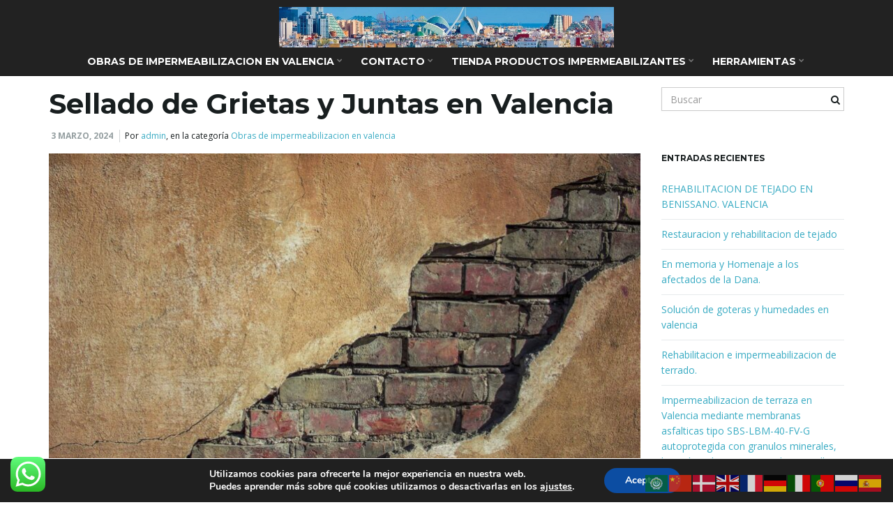

--- FILE ---
content_type: text/html; charset=UTF-8
request_url: https://impersil.one/sellado-de-grietas-y-juntas-en-valencia/
body_size: 22950
content:
<!DOCTYPE html><!--[if IE 7]>
<html class="ie ie7" lang="es">
<![endif]-->
<!--[if IE 8]>
<html class="ie ie8" lang="es">
<![endif]-->
<!--[if !(IE 7) & !(IE 8)]><!-->
<html lang="es">
<!--<![endif]-->
    <head>
        <meta charset="UTF-8">
        <meta http-equiv="X-UA-Compatible" content="IE=edge">
        <meta name="viewport" content="width=device-width, initial-scale=1">
        <title>Sellado de Grietas y Juntas en Valencia - IMPERSIL Rehabilitaciones,Impermeabilizaciones y Cubiertas</title>
<link rel="preload" href="https://impersil.one/wp-content/plugins/rate-my-post/public/css/fonts/ratemypost.ttf" type="font/ttf" as="font" crossorigin="anonymous">
<!-- The SEO Framework por Sybre Waaijer -->
<meta name="robots" content="max-snippet:-1,max-image-preview:large,max-video-preview:-1" />
<link rel="canonical" href="https://impersil.one/sellado-de-grietas-y-juntas-en-valencia/" />
<meta name="description" content="La impermeabilización de juntas y grietas es esencial para evitar filtraciones y humedades en estructuras. Aquí tienes algunos métodos y productos efectivos…" />
<meta property="og:type" content="article" />
<meta property="og:locale" content="es_ES" />
<meta property="og:site_name" content="IMPERSIL Rehabilitaciones,Impermeabilizaciones y Cubiertas" />
<meta property="og:title" content="Sellado de Grietas y Juntas en Valencia" />
<meta property="og:description" content="La impermeabilización de juntas y grietas es esencial para evitar filtraciones y humedades en estructuras. Aquí tienes algunos métodos y productos efectivos para realizar un sellado eficaz…" />
<meta property="og:url" content="https://impersil.one/sellado-de-grietas-y-juntas-en-valencia/" />
<meta property="og:image" content="https://impersil.one/wp-content/uploads/2024/03/wall-old-stone-3316062.jpg" />
<meta property="og:image:width" content="1280" />
<meta property="og:image:height" content="853" />
<meta property="og:image:alt" content="wall, old, stone-3316062.jpg" />
<meta property="article:published_time" content="2024-03-03T10:44:36+00:00" />
<meta property="article:modified_time" content="2024-03-03T10:44:36+00:00" />
<meta name="twitter:card" content="summary_large_image" />
<meta name="twitter:title" content="Sellado de Grietas y Juntas en Valencia" />
<meta name="twitter:description" content="La impermeabilización de juntas y grietas es esencial para evitar filtraciones y humedades en estructuras. Aquí tienes algunos métodos y productos efectivos para realizar un sellado eficaz…" />
<meta name="twitter:image" content="https://impersil.one/wp-content/uploads/2024/03/wall-old-stone-3316062.jpg" />
<meta name="twitter:image:alt" content="wall, old, stone-3316062.jpg" />
<script type="application/ld+json">{"@context":"https://schema.org","@graph":[{"@type":"WebSite","@id":"https://impersil.one/#/schema/WebSite","url":"https://impersil.one/","name":"IMPERSIL Rehabilitaciones,Impermeabilizaciones y Cubiertas","description":"Filtraciones,goteras, humedades y reparaciones en fachadas y terrazas","inLanguage":"es","potentialAction":{"@type":"SearchAction","target":{"@type":"EntryPoint","urlTemplate":"https://impersil.one/search/{search_term_string}/"},"query-input":"required name=search_term_string"},"publisher":{"@type":"Organization","@id":"https://impersil.one/#/schema/Organization","name":"IMPERSIL Rehabilitaciones,Impermeabilizaciones y Cubiertas","url":"https://impersil.one/","logo":{"@type":"ImageObject","url":"https://impersil.one/wp-content/uploads/2024/02/aure-1.webp","contentUrl":"https://impersil.one/wp-content/uploads/2024/02/aure-1.webp","width":36,"height":29,"contentSize":"778"}}},{"@type":"WebPage","@id":"https://impersil.one/sellado-de-grietas-y-juntas-en-valencia/","url":"https://impersil.one/sellado-de-grietas-y-juntas-en-valencia/","name":"Sellado de Grietas y Juntas en Valencia - IMPERSIL Rehabilitaciones,Impermeabilizaciones y Cubiertas","description":"La impermeabilización de juntas y grietas es esencial para evitar filtraciones y humedades en estructuras. Aquí tienes algunos métodos y productos efectivos…","inLanguage":"es","isPartOf":{"@id":"https://impersil.one/#/schema/WebSite"},"breadcrumb":{"@type":"BreadcrumbList","@id":"https://impersil.one/#/schema/BreadcrumbList","itemListElement":[{"@type":"ListItem","position":1,"item":"https://impersil.one/","name":"IMPERSIL Rehabilitaciones,Impermeabilizaciones y Cubiertas"},{"@type":"ListItem","position":2,"item":"https://impersil.one/category/obras-de-impermeabilizacion-en-valencia/","name":"Categoría: Obras de impermeabilizacion en valencia"},{"@type":"ListItem","position":3,"name":"Sellado de Grietas y Juntas en Valencia"}]},"potentialAction":{"@type":"ReadAction","target":"https://impersil.one/sellado-de-grietas-y-juntas-en-valencia/"},"datePublished":"2024-03-03T10:44:36+00:00","dateModified":"2024-03-03T10:44:36+00:00","author":{"@type":"Person","@id":"https://impersil.one/#/schema/Person/5d91e9b62f7f009a94250fb34c0c111b","name":"admin","description":"Aurelio Tamarit Blay\r\nperito judicial Naval licenciado por la universidad de Granada con el N- 1951\r\nEmpresario desde 1991 en 9 Empresas todas ellas de Promocion inmobiliaria,construccion y rehabilitacion de edificios,tambien en Compraventas y..."}}]}</script>
<!-- / The SEO Framework por Sybre Waaijer | 9.65ms meta | 1.94ms boot -->

<link rel="amphtml" href="https://impersil.one/sellado-de-grietas-y-juntas-en-valencia/amp/" /><meta name="generator" content="AMP for WP 1.1.11"/><link rel="alternate" type="application/rss+xml" title="IMPERSIL Rehabilitaciones,Impermeabilizaciones y Cubiertas &raquo; Feed" href="https://impersil.one/feed/" />
<link rel="alternate" type="application/rss+xml" title="IMPERSIL Rehabilitaciones,Impermeabilizaciones y Cubiertas &raquo; Feed de los comentarios" href="https://impersil.one/comments/feed/" />
<link rel="alternate" type="application/rss+xml" title="IMPERSIL Rehabilitaciones,Impermeabilizaciones y Cubiertas &raquo; Comentario Sellado de Grietas y Juntas en Valencia del feed" href="https://impersil.one/sellado-de-grietas-y-juntas-en-valencia/feed/" />
<link rel="alternate" title="oEmbed (JSON)" type="application/json+oembed" href="https://impersil.one/wp-json/oembed/1.0/embed?url=https%3A%2F%2Fimpersil.one%2Fsellado-de-grietas-y-juntas-en-valencia%2F" />
<link rel="alternate" title="oEmbed (XML)" type="text/xml+oembed" href="https://impersil.one/wp-json/oembed/1.0/embed?url=https%3A%2F%2Fimpersil.one%2Fsellado-de-grietas-y-juntas-en-valencia%2F&#038;format=xml" />
<style id='wp-img-auto-sizes-contain-inline-css'>
img:is([sizes=auto i],[sizes^="auto," i]){contain-intrinsic-size:3000px 1500px}
/*# sourceURL=wp-img-auto-sizes-contain-inline-css */
</style>

<link rel='stylesheet' id='ht_ctc_main_css-css' href='https://impersil.one/wp-content/plugins/click-to-chat-for-whatsapp/new/inc/assets/css/main.css?ver=4.35' media='all' />
<style id='wp-emoji-styles-inline-css'>

	img.wp-smiley, img.emoji {
		display: inline !important;
		border: none !important;
		box-shadow: none !important;
		height: 1em !important;
		width: 1em !important;
		margin: 0 0.07em !important;
		vertical-align: -0.1em !important;
		background: none !important;
		padding: 0 !important;
	}
/*# sourceURL=wp-emoji-styles-inline-css */
</style>
<link rel='stylesheet' id='wp-block-library-css' href='https://impersil.one/wp-includes/css/dist/block-library/style.min.css?ver=8b404e028265d009325cf703c591ed59' media='all' />
<link rel='stylesheet' id='wc-blocks-style-css' href='https://impersil.one/wp-content/plugins/woocommerce/assets/client/blocks/wc-blocks.css?ver=wc-9.3.5' media='all' />
<style id='global-styles-inline-css'>
:root{--wp--preset--aspect-ratio--square: 1;--wp--preset--aspect-ratio--4-3: 4/3;--wp--preset--aspect-ratio--3-4: 3/4;--wp--preset--aspect-ratio--3-2: 3/2;--wp--preset--aspect-ratio--2-3: 2/3;--wp--preset--aspect-ratio--16-9: 16/9;--wp--preset--aspect-ratio--9-16: 9/16;--wp--preset--color--black: #000000;--wp--preset--color--cyan-bluish-gray: #abb8c3;--wp--preset--color--white: #ffffff;--wp--preset--color--pale-pink: #f78da7;--wp--preset--color--vivid-red: #cf2e2e;--wp--preset--color--luminous-vivid-orange: #ff6900;--wp--preset--color--luminous-vivid-amber: #fcb900;--wp--preset--color--light-green-cyan: #7bdcb5;--wp--preset--color--vivid-green-cyan: #00d084;--wp--preset--color--pale-cyan-blue: #8ed1fc;--wp--preset--color--vivid-cyan-blue: #0693e3;--wp--preset--color--vivid-purple: #9b51e0;--wp--preset--gradient--vivid-cyan-blue-to-vivid-purple: linear-gradient(135deg,rgb(6,147,227) 0%,rgb(155,81,224) 100%);--wp--preset--gradient--light-green-cyan-to-vivid-green-cyan: linear-gradient(135deg,rgb(122,220,180) 0%,rgb(0,208,130) 100%);--wp--preset--gradient--luminous-vivid-amber-to-luminous-vivid-orange: linear-gradient(135deg,rgb(252,185,0) 0%,rgb(255,105,0) 100%);--wp--preset--gradient--luminous-vivid-orange-to-vivid-red: linear-gradient(135deg,rgb(255,105,0) 0%,rgb(207,46,46) 100%);--wp--preset--gradient--very-light-gray-to-cyan-bluish-gray: linear-gradient(135deg,rgb(238,238,238) 0%,rgb(169,184,195) 100%);--wp--preset--gradient--cool-to-warm-spectrum: linear-gradient(135deg,rgb(74,234,220) 0%,rgb(151,120,209) 20%,rgb(207,42,186) 40%,rgb(238,44,130) 60%,rgb(251,105,98) 80%,rgb(254,248,76) 100%);--wp--preset--gradient--blush-light-purple: linear-gradient(135deg,rgb(255,206,236) 0%,rgb(152,150,240) 100%);--wp--preset--gradient--blush-bordeaux: linear-gradient(135deg,rgb(254,205,165) 0%,rgb(254,45,45) 50%,rgb(107,0,62) 100%);--wp--preset--gradient--luminous-dusk: linear-gradient(135deg,rgb(255,203,112) 0%,rgb(199,81,192) 50%,rgb(65,88,208) 100%);--wp--preset--gradient--pale-ocean: linear-gradient(135deg,rgb(255,245,203) 0%,rgb(182,227,212) 50%,rgb(51,167,181) 100%);--wp--preset--gradient--electric-grass: linear-gradient(135deg,rgb(202,248,128) 0%,rgb(113,206,126) 100%);--wp--preset--gradient--midnight: linear-gradient(135deg,rgb(2,3,129) 0%,rgb(40,116,252) 100%);--wp--preset--font-size--small: 13px;--wp--preset--font-size--medium: 20px;--wp--preset--font-size--large: 36px;--wp--preset--font-size--x-large: 42px;--wp--preset--font-family--inter: "Inter", sans-serif;--wp--preset--font-family--cardo: Cardo;--wp--preset--spacing--20: 0.44rem;--wp--preset--spacing--30: 0.67rem;--wp--preset--spacing--40: 1rem;--wp--preset--spacing--50: 1.5rem;--wp--preset--spacing--60: 2.25rem;--wp--preset--spacing--70: 3.38rem;--wp--preset--spacing--80: 5.06rem;--wp--preset--shadow--natural: 6px 6px 9px rgba(0, 0, 0, 0.2);--wp--preset--shadow--deep: 12px 12px 50px rgba(0, 0, 0, 0.4);--wp--preset--shadow--sharp: 6px 6px 0px rgba(0, 0, 0, 0.2);--wp--preset--shadow--outlined: 6px 6px 0px -3px rgb(255, 255, 255), 6px 6px rgb(0, 0, 0);--wp--preset--shadow--crisp: 6px 6px 0px rgb(0, 0, 0);}:where(.is-layout-flex){gap: 0.5em;}:where(.is-layout-grid){gap: 0.5em;}body .is-layout-flex{display: flex;}.is-layout-flex{flex-wrap: wrap;align-items: center;}.is-layout-flex > :is(*, div){margin: 0;}body .is-layout-grid{display: grid;}.is-layout-grid > :is(*, div){margin: 0;}:where(.wp-block-columns.is-layout-flex){gap: 2em;}:where(.wp-block-columns.is-layout-grid){gap: 2em;}:where(.wp-block-post-template.is-layout-flex){gap: 1.25em;}:where(.wp-block-post-template.is-layout-grid){gap: 1.25em;}.has-black-color{color: var(--wp--preset--color--black) !important;}.has-cyan-bluish-gray-color{color: var(--wp--preset--color--cyan-bluish-gray) !important;}.has-white-color{color: var(--wp--preset--color--white) !important;}.has-pale-pink-color{color: var(--wp--preset--color--pale-pink) !important;}.has-vivid-red-color{color: var(--wp--preset--color--vivid-red) !important;}.has-luminous-vivid-orange-color{color: var(--wp--preset--color--luminous-vivid-orange) !important;}.has-luminous-vivid-amber-color{color: var(--wp--preset--color--luminous-vivid-amber) !important;}.has-light-green-cyan-color{color: var(--wp--preset--color--light-green-cyan) !important;}.has-vivid-green-cyan-color{color: var(--wp--preset--color--vivid-green-cyan) !important;}.has-pale-cyan-blue-color{color: var(--wp--preset--color--pale-cyan-blue) !important;}.has-vivid-cyan-blue-color{color: var(--wp--preset--color--vivid-cyan-blue) !important;}.has-vivid-purple-color{color: var(--wp--preset--color--vivid-purple) !important;}.has-black-background-color{background-color: var(--wp--preset--color--black) !important;}.has-cyan-bluish-gray-background-color{background-color: var(--wp--preset--color--cyan-bluish-gray) !important;}.has-white-background-color{background-color: var(--wp--preset--color--white) !important;}.has-pale-pink-background-color{background-color: var(--wp--preset--color--pale-pink) !important;}.has-vivid-red-background-color{background-color: var(--wp--preset--color--vivid-red) !important;}.has-luminous-vivid-orange-background-color{background-color: var(--wp--preset--color--luminous-vivid-orange) !important;}.has-luminous-vivid-amber-background-color{background-color: var(--wp--preset--color--luminous-vivid-amber) !important;}.has-light-green-cyan-background-color{background-color: var(--wp--preset--color--light-green-cyan) !important;}.has-vivid-green-cyan-background-color{background-color: var(--wp--preset--color--vivid-green-cyan) !important;}.has-pale-cyan-blue-background-color{background-color: var(--wp--preset--color--pale-cyan-blue) !important;}.has-vivid-cyan-blue-background-color{background-color: var(--wp--preset--color--vivid-cyan-blue) !important;}.has-vivid-purple-background-color{background-color: var(--wp--preset--color--vivid-purple) !important;}.has-black-border-color{border-color: var(--wp--preset--color--black) !important;}.has-cyan-bluish-gray-border-color{border-color: var(--wp--preset--color--cyan-bluish-gray) !important;}.has-white-border-color{border-color: var(--wp--preset--color--white) !important;}.has-pale-pink-border-color{border-color: var(--wp--preset--color--pale-pink) !important;}.has-vivid-red-border-color{border-color: var(--wp--preset--color--vivid-red) !important;}.has-luminous-vivid-orange-border-color{border-color: var(--wp--preset--color--luminous-vivid-orange) !important;}.has-luminous-vivid-amber-border-color{border-color: var(--wp--preset--color--luminous-vivid-amber) !important;}.has-light-green-cyan-border-color{border-color: var(--wp--preset--color--light-green-cyan) !important;}.has-vivid-green-cyan-border-color{border-color: var(--wp--preset--color--vivid-green-cyan) !important;}.has-pale-cyan-blue-border-color{border-color: var(--wp--preset--color--pale-cyan-blue) !important;}.has-vivid-cyan-blue-border-color{border-color: var(--wp--preset--color--vivid-cyan-blue) !important;}.has-vivid-purple-border-color{border-color: var(--wp--preset--color--vivid-purple) !important;}.has-vivid-cyan-blue-to-vivid-purple-gradient-background{background: var(--wp--preset--gradient--vivid-cyan-blue-to-vivid-purple) !important;}.has-light-green-cyan-to-vivid-green-cyan-gradient-background{background: var(--wp--preset--gradient--light-green-cyan-to-vivid-green-cyan) !important;}.has-luminous-vivid-amber-to-luminous-vivid-orange-gradient-background{background: var(--wp--preset--gradient--luminous-vivid-amber-to-luminous-vivid-orange) !important;}.has-luminous-vivid-orange-to-vivid-red-gradient-background{background: var(--wp--preset--gradient--luminous-vivid-orange-to-vivid-red) !important;}.has-very-light-gray-to-cyan-bluish-gray-gradient-background{background: var(--wp--preset--gradient--very-light-gray-to-cyan-bluish-gray) !important;}.has-cool-to-warm-spectrum-gradient-background{background: var(--wp--preset--gradient--cool-to-warm-spectrum) !important;}.has-blush-light-purple-gradient-background{background: var(--wp--preset--gradient--blush-light-purple) !important;}.has-blush-bordeaux-gradient-background{background: var(--wp--preset--gradient--blush-bordeaux) !important;}.has-luminous-dusk-gradient-background{background: var(--wp--preset--gradient--luminous-dusk) !important;}.has-pale-ocean-gradient-background{background: var(--wp--preset--gradient--pale-ocean) !important;}.has-electric-grass-gradient-background{background: var(--wp--preset--gradient--electric-grass) !important;}.has-midnight-gradient-background{background: var(--wp--preset--gradient--midnight) !important;}.has-small-font-size{font-size: var(--wp--preset--font-size--small) !important;}.has-medium-font-size{font-size: var(--wp--preset--font-size--medium) !important;}.has-large-font-size{font-size: var(--wp--preset--font-size--large) !important;}.has-x-large-font-size{font-size: var(--wp--preset--font-size--x-large) !important;}
/*# sourceURL=global-styles-inline-css */
</style>

<style id='classic-theme-styles-inline-css'>
/*! This file is auto-generated */
.wp-block-button__link{color:#fff;background-color:#32373c;border-radius:9999px;box-shadow:none;text-decoration:none;padding:calc(.667em + 2px) calc(1.333em + 2px);font-size:1.125em}.wp-block-file__button{background:#32373c;color:#fff;text-decoration:none}
/*# sourceURL=/wp-includes/css/classic-themes.min.css */
</style>
<link rel='stylesheet' id='rate-my-post-css' href='https://impersil.one/wp-content/plugins/rate-my-post/public/css/rate-my-post.min.css?ver=4.4.4' media='all' />
<link rel='stylesheet' id='mpp_gutenberg-css' href='https://impersil.one/wp-content/plugins/metronet-profile-picture/dist/blocks.style.build.css?ver=2.6.3' media='all' />
<link rel='stylesheet' id='myStyleSheets-css' href='https://impersil.one/wp-content/plugins/author-hreview/style/style.css?ver=8b404e028265d009325cf703c591ed59' media='all' />
<link rel='stylesheet' id='cptch_stylesheet-css' href='https://impersil.one/wp-content/plugins/captcha-bws/css/front_end_style.css?ver=5.2.7' media='all' />
<link rel='stylesheet' id='dashicons-css' href='https://impersil.one/wp-includes/css/dashicons.min.css?ver=8b404e028265d009325cf703c591ed59' media='all' />
<link rel='stylesheet' id='cptch_desktop_style-css' href='https://impersil.one/wp-content/plugins/captcha-bws/css/desktop_style.css?ver=5.2.7' media='all' />
<link rel='stylesheet' id='contact-form-7-css' href='https://impersil.one/wp-content/plugins/contact-form-7/includes/css/styles.css?ver=6.1.4' media='all' />
<link rel='stylesheet' id='cntctfrm_form_style-css' href='https://impersil.one/wp-content/plugins/contact-form-plugin/css/form_style.css?ver=4.3.6' media='all' />
<link rel='stylesheet' id='shop-page-wp-grid-css' href='https://impersil.one/wp-content/plugins/shop-page-wp/includes/../assets/css/shop-page-wp-grid.css?ver=1.3.2' media='all' />
<link rel='stylesheet' id='shop-page-wp-base-styles-css' href='https://impersil.one/wp-content/plugins/shop-page-wp/includes/../assets/css/shop-page-wp-base-styles.css?ver=1.3.2' media='all' />
<link rel='stylesheet' id='woocommerce-layout-css' href='https://impersil.one/wp-content/plugins/woocommerce/assets/css/woocommerce-layout.css?ver=9.3.5' media='all' />
<link rel='stylesheet' id='woocommerce-smallscreen-css' href='https://impersil.one/wp-content/plugins/woocommerce/assets/css/woocommerce-smallscreen.css?ver=9.3.5' media='only screen and (max-width: 768px)' />
<link rel='stylesheet' id='woocommerce-general-css' href='https://impersil.one/wp-content/plugins/woocommerce/assets/css/woocommerce.css?ver=9.3.5' media='all' />
<style id='woocommerce-inline-inline-css'>
.woocommerce form .form-row .required { visibility: visible; }
/*# sourceURL=woocommerce-inline-inline-css */
</style>
<link rel='stylesheet' id='wp_automatic_gallery_style-css' href='https://impersil.one/wp-content/plugins/wp-automatic/css/wp-automatic.css?ver=1.0.0' media='all' />
<link rel='stylesheet' id='bootstrap-css' href='https://impersil.one/wp-content/themes/franz-josef/bootstrap/css/bootstrap.min.css?ver=8b404e028265d009325cf703c591ed59' media='all' />
<link rel='stylesheet' id='font-awesome-css' href='https://impersil.one/wp-content/themes/franz-josef/fonts/font-awesome/css/font-awesome.min.css?ver=8b404e028265d009325cf703c591ed59' media='all' />
<link rel='stylesheet' id='franzjosef-css' href='https://impersil.one/wp-content/themes/franz-josef/style.css?ver=8b404e028265d009325cf703c591ed59' media='all' />
<link rel='stylesheet' id='franzjosef-responsive-css' href='https://impersil.one/wp-content/themes/franz-josef/responsive.css?ver=8b404e028265d009325cf703c591ed59' media='all' />
<link rel='stylesheet' id='franzjosef-print-css' href='https://impersil.one/wp-content/themes/franz-josef/print.css?ver=8b404e028265d009325cf703c591ed59' media='print' />
<link rel='stylesheet' id='moove_gdpr_frontend-css' href='https://impersil.one/wp-content/plugins/gdpr-cookie-compliance/dist/styles/gdpr-main.css?ver=5.0.9' media='all' />
<style id='moove_gdpr_frontend-inline-css'>
#moove_gdpr_cookie_modal,#moove_gdpr_cookie_info_bar,.gdpr_cookie_settings_shortcode_content{font-family:&#039;Nunito&#039;,sans-serif}#moove_gdpr_save_popup_settings_button{background-color:#373737;color:#fff}#moove_gdpr_save_popup_settings_button:hover{background-color:#000}#moove_gdpr_cookie_info_bar .moove-gdpr-info-bar-container .moove-gdpr-info-bar-content a.mgbutton,#moove_gdpr_cookie_info_bar .moove-gdpr-info-bar-container .moove-gdpr-info-bar-content button.mgbutton{background-color:#0C4DA2}#moove_gdpr_cookie_modal .moove-gdpr-modal-content .moove-gdpr-modal-footer-content .moove-gdpr-button-holder a.mgbutton,#moove_gdpr_cookie_modal .moove-gdpr-modal-content .moove-gdpr-modal-footer-content .moove-gdpr-button-holder button.mgbutton,.gdpr_cookie_settings_shortcode_content .gdpr-shr-button.button-green{background-color:#0C4DA2;border-color:#0C4DA2}#moove_gdpr_cookie_modal .moove-gdpr-modal-content .moove-gdpr-modal-footer-content .moove-gdpr-button-holder a.mgbutton:hover,#moove_gdpr_cookie_modal .moove-gdpr-modal-content .moove-gdpr-modal-footer-content .moove-gdpr-button-holder button.mgbutton:hover,.gdpr_cookie_settings_shortcode_content .gdpr-shr-button.button-green:hover{background-color:#fff;color:#0C4DA2}#moove_gdpr_cookie_modal .moove-gdpr-modal-content .moove-gdpr-modal-close i,#moove_gdpr_cookie_modal .moove-gdpr-modal-content .moove-gdpr-modal-close span.gdpr-icon{background-color:#0C4DA2;border:1px solid #0C4DA2}#moove_gdpr_cookie_info_bar span.moove-gdpr-infobar-allow-all.focus-g,#moove_gdpr_cookie_info_bar span.moove-gdpr-infobar-allow-all:focus,#moove_gdpr_cookie_info_bar button.moove-gdpr-infobar-allow-all.focus-g,#moove_gdpr_cookie_info_bar button.moove-gdpr-infobar-allow-all:focus,#moove_gdpr_cookie_info_bar span.moove-gdpr-infobar-reject-btn.focus-g,#moove_gdpr_cookie_info_bar span.moove-gdpr-infobar-reject-btn:focus,#moove_gdpr_cookie_info_bar button.moove-gdpr-infobar-reject-btn.focus-g,#moove_gdpr_cookie_info_bar button.moove-gdpr-infobar-reject-btn:focus,#moove_gdpr_cookie_info_bar span.change-settings-button.focus-g,#moove_gdpr_cookie_info_bar span.change-settings-button:focus,#moove_gdpr_cookie_info_bar button.change-settings-button.focus-g,#moove_gdpr_cookie_info_bar button.change-settings-button:focus{-webkit-box-shadow:0 0 1px 3px #0C4DA2;-moz-box-shadow:0 0 1px 3px #0C4DA2;box-shadow:0 0 1px 3px #0C4DA2}#moove_gdpr_cookie_modal .moove-gdpr-modal-content .moove-gdpr-modal-close i:hover,#moove_gdpr_cookie_modal .moove-gdpr-modal-content .moove-gdpr-modal-close span.gdpr-icon:hover,#moove_gdpr_cookie_info_bar span[data-href]>u.change-settings-button{color:#0C4DA2}#moove_gdpr_cookie_modal .moove-gdpr-modal-content .moove-gdpr-modal-left-content #moove-gdpr-menu li.menu-item-selected a span.gdpr-icon,#moove_gdpr_cookie_modal .moove-gdpr-modal-content .moove-gdpr-modal-left-content #moove-gdpr-menu li.menu-item-selected button span.gdpr-icon{color:inherit}#moove_gdpr_cookie_modal .moove-gdpr-modal-content .moove-gdpr-modal-left-content #moove-gdpr-menu li a span.gdpr-icon,#moove_gdpr_cookie_modal .moove-gdpr-modal-content .moove-gdpr-modal-left-content #moove-gdpr-menu li button span.gdpr-icon{color:inherit}#moove_gdpr_cookie_modal .gdpr-acc-link{line-height:0;font-size:0;color:transparent;position:absolute}#moove_gdpr_cookie_modal .moove-gdpr-modal-content .moove-gdpr-modal-close:hover i,#moove_gdpr_cookie_modal .moove-gdpr-modal-content .moove-gdpr-modal-left-content #moove-gdpr-menu li a,#moove_gdpr_cookie_modal .moove-gdpr-modal-content .moove-gdpr-modal-left-content #moove-gdpr-menu li button,#moove_gdpr_cookie_modal .moove-gdpr-modal-content .moove-gdpr-modal-left-content #moove-gdpr-menu li button i,#moove_gdpr_cookie_modal .moove-gdpr-modal-content .moove-gdpr-modal-left-content #moove-gdpr-menu li a i,#moove_gdpr_cookie_modal .moove-gdpr-modal-content .moove-gdpr-tab-main .moove-gdpr-tab-main-content a:hover,#moove_gdpr_cookie_info_bar.moove-gdpr-dark-scheme .moove-gdpr-info-bar-container .moove-gdpr-info-bar-content a.mgbutton:hover,#moove_gdpr_cookie_info_bar.moove-gdpr-dark-scheme .moove-gdpr-info-bar-container .moove-gdpr-info-bar-content button.mgbutton:hover,#moove_gdpr_cookie_info_bar.moove-gdpr-dark-scheme .moove-gdpr-info-bar-container .moove-gdpr-info-bar-content a:hover,#moove_gdpr_cookie_info_bar.moove-gdpr-dark-scheme .moove-gdpr-info-bar-container .moove-gdpr-info-bar-content button:hover,#moove_gdpr_cookie_info_bar.moove-gdpr-dark-scheme .moove-gdpr-info-bar-container .moove-gdpr-info-bar-content span.change-settings-button:hover,#moove_gdpr_cookie_info_bar.moove-gdpr-dark-scheme .moove-gdpr-info-bar-container .moove-gdpr-info-bar-content button.change-settings-button:hover,#moove_gdpr_cookie_info_bar.moove-gdpr-dark-scheme .moove-gdpr-info-bar-container .moove-gdpr-info-bar-content u.change-settings-button:hover,#moove_gdpr_cookie_info_bar span[data-href]>u.change-settings-button,#moove_gdpr_cookie_info_bar.moove-gdpr-dark-scheme .moove-gdpr-info-bar-container .moove-gdpr-info-bar-content a.mgbutton.focus-g,#moove_gdpr_cookie_info_bar.moove-gdpr-dark-scheme .moove-gdpr-info-bar-container .moove-gdpr-info-bar-content button.mgbutton.focus-g,#moove_gdpr_cookie_info_bar.moove-gdpr-dark-scheme .moove-gdpr-info-bar-container .moove-gdpr-info-bar-content a.focus-g,#moove_gdpr_cookie_info_bar.moove-gdpr-dark-scheme .moove-gdpr-info-bar-container .moove-gdpr-info-bar-content button.focus-g,#moove_gdpr_cookie_info_bar.moove-gdpr-dark-scheme .moove-gdpr-info-bar-container .moove-gdpr-info-bar-content a.mgbutton:focus,#moove_gdpr_cookie_info_bar.moove-gdpr-dark-scheme .moove-gdpr-info-bar-container .moove-gdpr-info-bar-content button.mgbutton:focus,#moove_gdpr_cookie_info_bar.moove-gdpr-dark-scheme .moove-gdpr-info-bar-container .moove-gdpr-info-bar-content a:focus,#moove_gdpr_cookie_info_bar.moove-gdpr-dark-scheme .moove-gdpr-info-bar-container .moove-gdpr-info-bar-content button:focus,#moove_gdpr_cookie_info_bar.moove-gdpr-dark-scheme .moove-gdpr-info-bar-container .moove-gdpr-info-bar-content span.change-settings-button.focus-g,span.change-settings-button:focus,button.change-settings-button.focus-g,button.change-settings-button:focus,#moove_gdpr_cookie_info_bar.moove-gdpr-dark-scheme .moove-gdpr-info-bar-container .moove-gdpr-info-bar-content u.change-settings-button.focus-g,#moove_gdpr_cookie_info_bar.moove-gdpr-dark-scheme .moove-gdpr-info-bar-container .moove-gdpr-info-bar-content u.change-settings-button:focus{color:#0C4DA2}#moove_gdpr_cookie_modal .moove-gdpr-branding.focus-g span,#moove_gdpr_cookie_modal .moove-gdpr-modal-content .moove-gdpr-tab-main a.focus-g,#moove_gdpr_cookie_modal .moove-gdpr-modal-content .moove-gdpr-tab-main .gdpr-cd-details-toggle.focus-g{color:#0C4DA2}#moove_gdpr_cookie_modal.gdpr_lightbox-hide{display:none}
/*# sourceURL=moove_gdpr_frontend-inline-css */
</style>
<link rel='stylesheet' id='call-now-button-modern-style-css' href='https://impersil.one/wp-content/plugins/call-now-button/resources/style/modern.css?ver=1.5.5' media='all' />
<script src="https://impersil.one/wp-includes/js/jquery/jquery.min.js?ver=3.7.1" id="jquery-core-js"></script>
<script src="https://impersil.one/wp-includes/js/jquery/jquery-migrate.min.js?ver=3.4.1" id="jquery-migrate-js"></script>
<script src="https://impersil.one/wp-content/plugins/woocommerce/assets/js/jquery-blockui/jquery.blockUI.min.js?ver=2.7.0-wc.9.3.5" id="jquery-blockui-js" defer data-wp-strategy="defer"></script>
<script id="wc-add-to-cart-js-extra">
var wc_add_to_cart_params = {"ajax_url":"/wp-admin/admin-ajax.php","wc_ajax_url":"/?wc-ajax=%%endpoint%%","i18n_view_cart":"View cart","cart_url":"https://impersil.one/carrito/","is_cart":"","cart_redirect_after_add":"no"};
//# sourceURL=wc-add-to-cart-js-extra
</script>
<script src="https://impersil.one/wp-content/plugins/woocommerce/assets/js/frontend/add-to-cart.min.js?ver=9.3.5" id="wc-add-to-cart-js" defer data-wp-strategy="defer"></script>
<script src="https://impersil.one/wp-content/plugins/woocommerce/assets/js/js-cookie/js.cookie.min.js?ver=2.1.4-wc.9.3.5" id="js-cookie-js" defer data-wp-strategy="defer"></script>
<script id="woocommerce-js-extra">
var woocommerce_params = {"ajax_url":"/wp-admin/admin-ajax.php","wc_ajax_url":"/?wc-ajax=%%endpoint%%"};
//# sourceURL=woocommerce-js-extra
</script>
<script src="https://impersil.one/wp-content/plugins/woocommerce/assets/js/frontend/woocommerce.min.js?ver=9.3.5" id="woocommerce-js" defer data-wp-strategy="defer"></script>
<script src="https://impersil.one/wp-content/plugins/wp-automatic/js/main-front.js?ver=8b404e028265d009325cf703c591ed59" id="wp_automatic_gallery-js"></script>
<script src="https://impersil.one/wp-content/themes/franz-josef/bootstrap/js/bootstrap.min.js?ver=8b404e028265d009325cf703c591ed59" id="bootstrap-js"></script>
<script src="https://impersil.one/wp-content/themes/franz-josef/js/bootstrap-hover-dropdown/bootstrap-hover-dropdown.min.js?ver=8b404e028265d009325cf703c591ed59" id="bootstrap-hover-dropdown-js"></script>
<script src="https://impersil.one/wp-content/themes/franz-josef/js/bootstrap-submenu/bootstrap-submenu.min.js?ver=8b404e028265d009325cf703c591ed59" id="bootstrap-submenu-js"></script>
<!--[if lt IE 9]><script src="https://impersil.one/wp-content/themes/franz-josef/js/html5shiv/html5shiv.min.js?ver=8b404e028265d009325cf703c591ed59" id="html5shiv-js"></script>
<![endif]-->
<!--[if lt IE 9]><script src="https://impersil.one/wp-content/themes/franz-josef/js/respond.js/respond.min.js?ver=8b404e028265d009325cf703c591ed59" id="respond-js"></script>
<![endif]-->
<script src="https://impersil.one/wp-includes/js/imagesloaded.min.js?ver=5.0.0" id="imagesloaded-js"></script>
<script src="https://impersil.one/wp-includes/js/masonry.min.js?ver=4.2.2" id="masonry-js"></script>
<script id="franzjosef-js-extra">
var franzJS = {"templateUrl":"https://impersil.one/wp-content/themes/franz-josef","isSingular":"1","hasTopBar":"","isFrontPage":"","shouldShowComments":"","sliderDisable":"","sliderInterval":"5","disableResponsiveTables":"","isTiledPosts":""};
//# sourceURL=franzjosef-js-extra
</script>
<script src="https://impersil.one/wp-content/themes/franz-josef/js/franzjosef.js?ver=8b404e028265d009325cf703c591ed59" id="franzjosef-js"></script>
<link rel="https://api.w.org/" href="https://impersil.one/wp-json/" /><link rel="alternate" title="JSON" type="application/json" href="https://impersil.one/wp-json/wp/v2/posts/2071" /><link rel="EditURI" type="application/rsd+xml" title="RSD" href="https://impersil.one/xmlrpc.php?rsd" />
<meta name="cdp-version" content="1.5.0" /><script async src="https://pagead2.googlesyndication.com/pagead/js/adsbygoogle.js?client=ca-pub-1833726378998617"
     crossorigin="anonymous"></script>
<meta name="google-site-verification" content="Dmn6t1Qm6nnJESe7JB-gRjmyfWIdEP1mnUMS2JwlBnk" />
	<script type="text/javascript">
	  WebFontConfig = {
	    google: { 
	    	families: ["Open+Sans:300italic,300,400,400italic,700,700italic:latin,latin-ext","Montserrat:700:latin,latin-ext&display=swap"]	    }
	  };
	  (function(d) {
	      var wf = d.createElement('script'), s = d.scripts[0];
	      wf.src = 'https://ajax.googleapis.com/ajax/libs/webfont/1.6.26/webfont.js';
	      wf.async = true;
	      s.parentNode.insertBefore(wf, s);
	   })(document);
	</script>
	<meta property="og:image" content="https://impersil.one/wp-content/uploads/2024/03/wall-old-stone-3316062-1024x682.jpg" />	<noscript><style>.woocommerce-product-gallery{ opacity: 1 !important; }</style></noscript>
	<style>.recentcomments a{display:inline !important;padding:0 !important;margin:0 !important;}</style><style class='wp-fonts-local'>
@font-face{font-family:Inter;font-style:normal;font-weight:300 900;font-display:fallback;src:url('https://impersil.one/wp-content/plugins/woocommerce/assets/fonts/Inter-VariableFont_slnt,wght.woff2') format('woff2');font-stretch:normal;}
@font-face{font-family:Cardo;font-style:normal;font-weight:400;font-display:fallback;src:url('https://impersil.one/wp-content/plugins/woocommerce/assets/fonts/cardo_normal_400.woff2') format('woff2');}
</style>
<link rel="icon" href="https://impersil.one/wp-content/uploads/2021/03/logo33163.png" sizes="32x32" />
<link rel="icon" href="https://impersil.one/wp-content/uploads/2021/03/logo33163.png" sizes="192x192" />
<link rel="apple-touch-icon" href="https://impersil.one/wp-content/uploads/2021/03/logo33163.png" />
<meta name="msapplication-TileImage" content="https://impersil.one/wp-content/uploads/2021/03/logo33163.png" />
    </head>
    <body data-rsssl=1 class="wp-singular post-template-default single single-post postid-2071 single-format-standard wp-custom-logo wp-embed-responsive wp-theme-franz-josef theme-franz-josef woocommerce-no-js singular two-column right-sidebar">
    	            
    	        
    	<!-- Header -->
    	<div class="navbar yamm navbar-inverse navbar-fixed-top">
            
            <div class="header container">
                <div class="navbar-header logo">
                	<button type="button" class="navbar-toggle collapsed" data-toggle="collapse" data-target="#header-menu-wrapper">
                        <span class="sr-only">Cambiar la navegación</span>
                        <span class="icon-bar"></span>
                        <span class="icon-bar"></span>
                        <span class="icon-bar"></span>
                    </button>
                                        <h2 class="site-title"><a href="https://impersil.one">
                    	        <img src="https://impersil.one/wp-content/uploads/2016/11/cropped-panoramica_valencia_capital_bi.jpg" height="57" width="480" alt="IMPERSIL Rehabilitaciones,Impermeabilizaciones y Cubiertas" />
                        </a></h2>
                                    </div>
                <div class="collapse navbar-collapse" id="header-menu-wrapper">
	                                	<ul id="menu-menu-1" class="nav navbar-nav flip"><li id="menu-item-15" class="menu-item menu-item-type-taxonomy menu-item-object-category current-post-ancestor current-menu-parent current-post-parent menu-item-has-children menu-item-15"><a href="https://impersil.one/category/obras-de-impermeabilizacion-en-valencia/" class="dropdown-toggle" data-toggle="dropdown" data-submenu="1" data-depth="10" data-hover="dropdown">Obras de impermeabilizacion en valencia <i class="fa fa-chevron-down"></i></a>
<ul class="dropdown-menu">
	<li id="menu-item-29" class="menu-item menu-item-type-post_type menu-item-object-page menu-item-29"><a href="https://impersil.one/videos/">Videos</a></li>
</ul>
</li>
<li id="menu-item-46" class="menu-item menu-item-type-post_type menu-item-object-page menu-item-has-children menu-item-46"><a href="https://impersil.one/contacto/" class="dropdown-toggle" data-toggle="dropdown" data-submenu="1" data-depth="10" data-hover="dropdown">Contacto <i class="fa fa-chevron-down"></i></a>
<ul class="dropdown-menu">
	<li id="menu-item-50" class="menu-item menu-item-type-post_type menu-item-object-page menu-item-has-children menu-item-50 dropdown-submenu"><a href="https://impersil.one/nuestros-servicios/">Nuestros Servicios</a>
	<ul class="dropdown-menu">
		<li id="menu-item-1828" class="menu-item menu-item-type-post_type menu-item-object-page menu-item-1828"><a href="https://impersil.one/financiacion-de-rehabilitaciones/">Financiación de Rehabilitaciónes</a></li>
		<li id="menu-item-716" class="menu-item menu-item-type-post_type menu-item-object-page menu-item-716"><a href="https://impersil.one/trabajar-con-nosotros/">Trabajar con Nosotros</a></li>
		<li id="menu-item-1355" class="menu-item menu-item-type-post_type menu-item-object-page menu-item-1355"><a href="https://impersil.one/aviso-legal/">Aviso Legal</a></li>
		<li id="menu-item-1443" class="menu-item menu-item-type-post_type menu-item-object-page menu-item-has-children menu-item-1443 dropdown-submenu"><a href="https://impersil.one/solicita-presupuesto-online/">Solicita Presupuesto Online</a>
		<ul class="dropdown-menu">
			<li id="menu-item-1084" class="menu-item menu-item-type-taxonomy menu-item-object-category menu-item-1084"><a href="https://impersil.one/category/aislamientos-insuflados/">Aislamientos Insuflados</a></li>
		</ul>
</li>
	</ul>
</li>
</ul>
</li>
<li id="menu-item-1613" class="menu-item menu-item-type-post_type menu-item-object-page menu-item-has-children menu-item-1613"><a href="https://impersil.one/tienda-productos-impermeabilizantes/" class="dropdown-toggle" data-toggle="dropdown" data-submenu="1" data-depth="10" data-hover="dropdown">Tienda Productos Impermeabilizantes <i class="fa fa-chevron-down"></i></a>
<ul class="dropdown-menu">
	<li id="menu-item-1669" class="menu-item menu-item-type-post_type menu-item-object-page menu-item-1669"><a href="https://impersil.one/laminas-asfalticas/">Laminas Asfalticas</a></li>
	<li id="menu-item-1673" class="menu-item menu-item-type-post_type menu-item-object-page menu-item-1673"><a href="https://impersil.one/resinas-estirenoacrilicas-y-caucho/">Resinas estirenoacrilicas y Caucho</a></li>
	<li id="menu-item-1678" class="menu-item menu-item-type-post_type menu-item-object-page menu-item-1678"><a href="https://impersil.one/herramientas-de-impermeabilizacion/">Herramientas de impermeabilizacion</a></li>
	<li id="menu-item-1736" class="menu-item menu-item-type-post_type menu-item-object-page menu-item-1736"><a href="https://impersil.one/aislamientos-termicos/">Aislamientos Termicos</a></li>
	<li id="menu-item-1771" class="menu-item menu-item-type-post_type menu-item-object-page menu-item-1771"><a href="https://impersil.one/morteros-de-reparacion/">Morteros de Reparacion</a></li>
</ul>
</li>
<li id="menu-item-2161" class="menu-item menu-item-type-post_type menu-item-object-page menu-item-has-children menu-item-2161"><a href="https://impersil.one/tienda/" class="dropdown-toggle" data-toggle="dropdown" data-submenu="1" data-depth="10" data-hover="dropdown">Herramientas <i class="fa fa-chevron-down"></i></a>
<ul class="dropdown-menu">
	<li id="menu-item-2165" class="menu-item menu-item-type-post_type menu-item-object-page menu-item-2165"><a href="https://impersil.one/carrito/">Carrito</a></li>
	<li id="menu-item-2167" class="menu-item menu-item-type-post_type menu-item-object-page menu-item-2167"><a href="https://impersil.one/finalizar-compra/">Finalizar compra</a></li>
	<li id="menu-item-2169" class="menu-item menu-item-type-post_type menu-item-object-page menu-item-2169"><a href="https://impersil.one/mi-cuenta/">Mi cuenta</a></li>
</ul>
</li>
</ul>                                    </div>
            </div>
        </div>
        
        
	<div class="container main">
    	<div class="row">
        	<div class="main col-md-9">
            	            	<div class="post-2071 post type-post status-publish format-standard has-post-thumbnail hentry category-obras-de-impermeabilizacion-en-valencia" id="entry-2071">
    <h1 class="entry-title">Sellado de Grietas y Juntas en Valencia</h1>
    <div class="entry-meta-wrap">    <ul class="entry-meta">
    	        <li class="date"><a href="https://impersil.one/sellado-de-grietas-y-juntas-en-valencia/">3 marzo, 2024</a></li>
                <li class="byline">Por <span class="author"><a href="https://impersil.one/author/admin/" rel="author">admin</a></span>, en la categoría <span class="terms"><a class="term term-category term-1" href="https://impersil.one/category/obras-de-impermeabilizacion-en-valencia/">Obras de impermeabilizacion en valencia</a></span></li>
            </ul>
    <span class="published"><span class="value-title" title="2024-03-03T10:44:36+00:00" /></span>
<span class="updated"><span class="value-title" title="2024-03-03T10:44:36+00:00" /></span>
<span class="vcard author"><span class="fn nickname"><span class="value-title" title="admin" /></span></span></div>
    
    	<div class="featured-image">
		<img width="850" height="450" src="https://impersil.one/wp-content/uploads/2024/03/wall-old-stone-3316062-850x450.jpg" class="img-responsive attachment-post-thumbnail size-post-thumbnail wp-post-image" alt="wall, old, stone-3316062.jpg" decoding="async" fetchpriority="high" />			</div>
	    
    <div class="entry-content clearfix">
    	<p>La impermeabilización de juntas y grietas es esencial para evitar filtraciones y humedades en estructuras. Aquí tienes algunos métodos y productos efectivos para realizar un sellado eficaz:</p>
<ol>
<li><strong>Selladores de Poliuretano:</strong>
<ul>
<li>Los selladores de poliuretano son flexibles y ofrecen una excelente resistencia al agua. Son adecuados para juntas y grietas que experimentan movimientos estructurales.</li>
</ul>
</li>
<li><strong>Selladores de Silicona:</strong>
<ul>
<li>Los selladores de silicona son duraderos y resistentes al agua. Son ideales para juntas en áreas expuestas a la intemperie y a condiciones climáticas extremas.</li>
</ul>
</li>
<li><strong>Selladores Acrílicos:</strong>
<ul>
<li>Los selladores acrílicos son versátiles y se adhieren bien a una variedad de superficies. Son útiles para juntas en paredes y techos, proporcionando una barrera eficaz contra la humedad.</li>
</ul>
</li>
<li><strong>Cintas Selladoras de Butilo:</strong>
<ul>
<li>Las cintas selladoras de butilo son autoadhesivas y ofrecen una barrera impermeable efectiva. Son útiles para sellar juntas en ventanas, puertas y otras aberturas.</li>
</ul>
</li>
<li><strong>Masillas de Polímero Modificado:</strong>
<ul>
<li>Las masillas de polímero modificado son flexibles y resistentes al agua. Son adecuadas para sellar grietas en diversas superficies, como madera, concreto y metal.</li>
</ul>
</li>
<li><strong>Selladores de Polisulfuro:</strong>
<ul>
<li>Los selladores de polisulfuro son resistentes al agua y a productos químicos. Se utilizan comúnmente en juntas expuestas a la humedad.</li>
</ul>
</li>
<li><strong>Cementos y Morteros Impermeables:</strong>
<ul>
<li>Para grietas y juntas más grandes, los cementos y morteros impermeables son opciones efectivas. Proporcionan una capa resistente al agua y aportan resistencia estructural.</li>
</ul>
</li>
<li><strong>Selladores de Espuma Expansible:</strong>
<ul>
<li>Las espumas expansibles son útiles para rellenar y sellar grandes huecos y grietas. Proporcionan aislamiento adicional y sellado contra la humedad.</li>
</ul>
</li>
<li><strong>Selladores Autoadhesivos:</strong>
<ul>
<li>Algunos selladores vienen en forma de láminas autoadhesivas, ofreciendo una barrera eficaz en áreas como techos y paredes.</li>
</ul>
</li>
<li><strong>Geles Selladores:</strong>
<ul>
<li>Los geles selladores son útiles en áreas verticales y techos, ya que no gotean. Proporcionan un sellado efectivo en grietas y juntas de difícil acceso.</li>
</ul>
</li>
<li><strong>Hidrofugantes y Repelentes de Agua:</strong>
<ul>
<li>Estos productos actúan penetrando en la superficie y formando una barrera repelente al agua. Son ideales para proteger contra la humedad en materiales porosos como ladrillos y piedra.</li>
</ul>
</li>
</ol>
<!-- FeedbackWP Plugin --><div  class="rmp-widgets-container rmp-wp-plugin rmp-main-container js-rmp-widgets-container js-rmp-widgets-container--2071 "  data-post-id="2071">    <!-- Rating widget -->  <div class="rmp-rating-widget js-rmp-rating-widget">          <p class="rmp-heading rmp-heading--title">        ¿De cuánta utilidad te ha parecido este contenido?      </p>              <p class="rmp-heading rmp-heading--subtitle">        ¡Haz clic en una estrella para puntuarlo!      </p>        <div class="rmp-rating-widget__icons">      <ul class="rmp-rating-widget__icons-list js-rmp-rating-icons-list">                  <li class="rmp-rating-widget__icons-list__icon js-rmp-rating-item" data-descriptive-rating="Nada útil" data-value="1">              <i class="js-rmp-rating-icon rmp-icon rmp-icon--ratings rmp-icon--star rmp-icon--full-highlight"></i>          </li>                  <li class="rmp-rating-widget__icons-list__icon js-rmp-rating-item" data-descriptive-rating="Algo útil" data-value="2">              <i class="js-rmp-rating-icon rmp-icon rmp-icon--ratings rmp-icon--star rmp-icon--full-highlight"></i>          </li>                  <li class="rmp-rating-widget__icons-list__icon js-rmp-rating-item" data-descriptive-rating="Útil" data-value="3">              <i class="js-rmp-rating-icon rmp-icon rmp-icon--ratings rmp-icon--star rmp-icon--full-highlight"></i>          </li>                  <li class="rmp-rating-widget__icons-list__icon js-rmp-rating-item" data-descriptive-rating="Bastante útil" data-value="4">              <i class="js-rmp-rating-icon rmp-icon rmp-icon--ratings rmp-icon--star rmp-icon--full-highlight"></i>          </li>                  <li class="rmp-rating-widget__icons-list__icon js-rmp-rating-item" data-descriptive-rating="Muy útil" data-value="5">              <i class="js-rmp-rating-icon rmp-icon rmp-icon--ratings rmp-icon--star rmp-icon--full-highlight"></i>          </li>              </ul>    </div>    <p class="rmp-rating-widget__hover-text js-rmp-hover-text"></p>    <button class="rmp-rating-widget__submit-btn rmp-btn js-submit-rating-btn">      Enviar la puntuación    </button>    <p class="rmp-rating-widget__results js-rmp-results ">      Promedio de puntuación <span class="rmp-rating-widget__results__rating js-rmp-avg-rating">5</span> / 5. Recuento de votos: <span class="rmp-rating-widget__results__votes js-rmp-vote-count">489</span>    </p>    <p class="rmp-rating-widget__not-rated js-rmp-not-rated rmp-rating-widget__not-rated--hidden">      Hasta ahora, ¡no hay votos!. Sé el primero en puntuar este contenido.    </p>    <p class="rmp-rating-widget__msg js-rmp-msg"></p>  </div>  <!--Structured data -->        </div>    </div>
    
        <div class="prev-next-posts well">
    	<div class="row">
            <div class="col-sm-6 prev-post">
                                    <h3 class="section-title-sm"><i class="fa fa-chevron-circle-left"></i> Previous</h3>
                    <h4>Impermeabilización de piscinas en Valencia</h4>
                                        <a href="https://impersil.one/impermeabilizacion-de-piscinas-en-valencia/" class="post-link">&nbsp;</a>
                            </div>
    
            <div class="col-sm-6 next-post">
                                    <h3 class="section-title-sm">Next <i class="fa fa-chevron-circle-right"></i></h3>
                    <h4>Impermeabilizacion de Cubiertas Metalicas en Valencia</h4>
                                        <a href="https://impersil.one/impermeabilizacion-de-cubiertas-metalicas-en-valencia/" class="post-link">&nbsp;</a>
                            </div>
        </div>
    </div>
        </div>                            </div>
            
            <div class="sidebar col-md-3 flip">
	        
        
    <div id="search-2" class="clearfix widget widget_search"><form class="searchform" action="https://impersil.one" method="get" role="form">
	    <div class="form-group">
        <label for="s" class="sr-only">Patrón de búsqueda</label>
        <input type="text" name="s" id="s" placeholder="Buscar" class="form-control" value="" />
        <button type="submit" class="pull-right flip"><i class="fa fa-search"></i></button>
    </div>
</form></div>
		<div id="recent-posts-2" class="clearfix widget widget_recent_entries">
		<h3 class="section-title-sm">Entradas recientes</h3>
		<ul>
											<li>
					<a href="https://impersil.one/rehabilitacion-de-tejado-en-benissano-valencia/">REHABILITACION DE TEJADO EN BENISSANO. VALENCIA</a>
									</li>
											<li>
					<a href="https://impersil.one/restauracion-y-rehabilitacion-de-tejado/">Restauracion y rehabilitacion de tejado</a>
									</li>
											<li>
					<a href="https://impersil.one/en-memoria-y-homenaje-a-los-afectados-de-la-dana/">En memoria y Homenaje a los afectados de la Dana.</a>
									</li>
											<li>
					<a href="https://impersil.one/solucion-de-goteras-y-humedades-en-valencia/">Solución de goteras y humedades en valencia</a>
									</li>
											<li>
					<a href="https://impersil.one/rehabilitacion-e-impermeabilizacion-de-terrado/">Rehabilitacion e impermeabilizacion de terrado.</a>
									</li>
											<li>
					<a href="https://impersil.one/impermeabilizacion-de-terraza-en-valencia-mediante-membranas-asfalticas-tipo-sbs-lbm-40-fv-g-autoprotegida-con-granulos-minerales-homologadas-y-garantizada-con-sello-aenor-e-ince-de-calidad/">Impermeabilizacion de terraza en Valencia mediante membranas asfalticas tipo SBS-LBM-40-FV-G autoprotegida con granulos minerales, homologadas y garantizada con sello AENOR e INCE de calidad.</a>
									</li>
											<li>
					<a href="https://impersil.one/restauracion-de-tejado-antiguo/">Restauración de tejado antiguo</a>
									</li>
											<li>
					<a href="https://impersil.one/rehabilitacion-edificio-en-valencia/">Rehabilitacion edificio en Valencia</a>
									</li>
											<li>
					<a href="https://impersil.one/reparacion-y-mantenimiento-de-piscinas/">Reparacion y mantenimiento de piscinas</a>
									</li>
											<li>
					<a href="https://impersil.one/guia-de-mantenimiento-de-terrazas-segun-normativa/">Guia de mantenimiento de terrazas segun normativa</a>
									</li>
											<li>
					<a href="https://impersil.one/inspeccion-de-terrazas-y-cubiertas-transitables/">Inspeccion de terrazas y Cubiertas transitables</a>
									</li>
											<li>
					<a href="https://impersil.one/servicios-destacados-en-valencia/">Servicios destacados en Valencia</a>
									</li>
											<li>
					<a href="https://impersil.one/restauracion-de-terraza-comunitaria-transitable-en-valencia/">Restauración de terraza comunitaria transitable en valencia</a>
									</li>
											<li>
					<a href="https://impersil.one/sustitucion-de-placas-translucidas-en-cubierta-de-edificio-industrial-de-valencia/">Sustitucion de placas translucidas en cubierta de edificio industrial de Valencia</a>
									</li>
											<li>
					<a href="https://impersil.one/solucion-de-goteras-en-valencia/">Solucion de Goteras en Valencia</a>
									</li>
					</ul>

		</div><div id="recent-comments-2" class="clearfix widget widget_recent_comments"><h3 class="section-title-sm">Comentarios recientes</h3><ul id="recentcomments"><li class="recentcomments"><span class="comment-author-link"><a href="https://www.tamarit.one/rehabilitacion-de-tejado-en-benissano-valencia/" class="url" rel="ugc external nofollow">REHABILITACION DE TEJADO EN BENISSANO. VALENCIA - Rehabilitaciones e Impermeabilizaciones Tamarit</a></span> en <a href="https://impersil.one/restauracion-y-rehabilitacion-de-tejado/#comment-1301">Restauracion y rehabilitacion de tejado</a></li><li class="recentcomments"><span class="comment-author-link"><a href="https://rehabilitaciones.impermeabilizaciones-tamarit.one/restauracion-y-rehabilitacion-de-tejado/" class="url" rel="ugc external nofollow">Restauracion y rehabilitacion de tejado &#x2d; Impermeabilizaciones Valencia</a></span> en <a href="https://impersil.one/restauracion-y-rehabilitacion-de-tejado/#comment-1298">Restauracion y rehabilitacion de tejado</a></li><li class="recentcomments"><span class="comment-author-link"><a href="https://peritoinmobiliario.aureliotamarit.es/restauracion-y-rehabilitacion-de-tejado/" class="url" rel="ugc external nofollow">Restauracion y rehabilitacion de tejado &#x2d; Perito Judicial Inmobiliario</a></span> en <a href="https://impersil.one/restauracion-y-rehabilitacion-de-tejado/#comment-1297">Restauracion y rehabilitacion de tejado</a></li><li class="recentcomments"><span class="comment-author-link"><a href="https://peritoinmobiliario.aureliotamarit.es/empresa-de-impermeabilizaciones-en-valencia-feliz-ano-nuevo-2019/" class="url" rel="ugc external nofollow">Empresa de impermeabilizaciones en Valencia Feliz Año Nuevo 2019 &#x2d; Perito Judicial Inmobiliario</a></span> en <a href="https://impersil.one/impermeabilizacion-terraza-hotel-las-arenas/#comment-1296">Impermeabilizacion terraza Hotel las Arenas</a></li><li class="recentcomments"><span class="comment-author-link"><a href="https://peritoinmobiliario.aureliotamarit.es/formacion-de-tejado-con-teja-curva-tipo-arabe/" class="url" rel="ugc external nofollow">Formacion de tejado con teja curva tipo arabe &#x2d; Perito Judicial Inmobiliario</a></span> en <a href="https://impersil.one/empresa-de-impermeabilizaciones-en-valencia-feliz-ano-nuevo-2019/#comment-1295">Empresa de impermeabilizaciones en Valencia Feliz Año Nuevo 2019</a></li></ul></div><div id="archives-2" class="clearfix widget widget_archive"><h3 class="section-title-sm">Archivos</h3>
			<ul>
					<li><a href='https://impersil.one/2025/10/'>octubre 2025</a></li>
	<li><a href='https://impersil.one/2025/05/'>mayo 2025</a></li>
	<li><a href='https://impersil.one/2024/12/'>diciembre 2024</a></li>
	<li><a href='https://impersil.one/2024/10/'>octubre 2024</a></li>
	<li><a href='https://impersil.one/2024/09/'>septiembre 2024</a></li>
	<li><a href='https://impersil.one/2024/08/'>agosto 2024</a></li>
	<li><a href='https://impersil.one/2024/05/'>mayo 2024</a></li>
	<li><a href='https://impersil.one/2024/03/'>marzo 2024</a></li>
	<li><a href='https://impersil.one/2024/02/'>febrero 2024</a></li>
	<li><a href='https://impersil.one/2024/01/'>enero 2024</a></li>
	<li><a href='https://impersil.one/2023/12/'>diciembre 2023</a></li>
	<li><a href='https://impersil.one/2023/11/'>noviembre 2023</a></li>
	<li><a href='https://impersil.one/2023/10/'>octubre 2023</a></li>
	<li><a href='https://impersil.one/2023/09/'>septiembre 2023</a></li>
	<li><a href='https://impersil.one/2023/08/'>agosto 2023</a></li>
	<li><a href='https://impersil.one/2023/07/'>julio 2023</a></li>
	<li><a href='https://impersil.one/2023/06/'>junio 2023</a></li>
	<li><a href='https://impersil.one/2023/05/'>mayo 2023</a></li>
	<li><a href='https://impersil.one/2023/04/'>abril 2023</a></li>
	<li><a href='https://impersil.one/2023/03/'>marzo 2023</a></li>
	<li><a href='https://impersil.one/2023/02/'>febrero 2023</a></li>
	<li><a href='https://impersil.one/2023/01/'>enero 2023</a></li>
	<li><a href='https://impersil.one/2022/12/'>diciembre 2022</a></li>
	<li><a href='https://impersil.one/2022/11/'>noviembre 2022</a></li>
	<li><a href='https://impersil.one/2022/10/'>octubre 2022</a></li>
	<li><a href='https://impersil.one/2022/09/'>septiembre 2022</a></li>
	<li><a href='https://impersil.one/2022/08/'>agosto 2022</a></li>
	<li><a href='https://impersil.one/2022/07/'>julio 2022</a></li>
	<li><a href='https://impersil.one/2022/06/'>junio 2022</a></li>
	<li><a href='https://impersil.one/2022/05/'>mayo 2022</a></li>
	<li><a href='https://impersil.one/2022/04/'>abril 2022</a></li>
	<li><a href='https://impersil.one/2022/03/'>marzo 2022</a></li>
	<li><a href='https://impersil.one/2022/02/'>febrero 2022</a></li>
	<li><a href='https://impersil.one/2022/01/'>enero 2022</a></li>
	<li><a href='https://impersil.one/2021/12/'>diciembre 2021</a></li>
	<li><a href='https://impersil.one/2021/11/'>noviembre 2021</a></li>
	<li><a href='https://impersil.one/2021/10/'>octubre 2021</a></li>
	<li><a href='https://impersil.one/2021/09/'>septiembre 2021</a></li>
	<li><a href='https://impersil.one/2021/08/'>agosto 2021</a></li>
	<li><a href='https://impersil.one/2021/07/'>julio 2021</a></li>
	<li><a href='https://impersil.one/2021/06/'>junio 2021</a></li>
	<li><a href='https://impersil.one/2021/05/'>mayo 2021</a></li>
	<li><a href='https://impersil.one/2021/04/'>abril 2021</a></li>
	<li><a href='https://impersil.one/2021/03/'>marzo 2021</a></li>
	<li><a href='https://impersil.one/2021/02/'>febrero 2021</a></li>
	<li><a href='https://impersil.one/2021/01/'>enero 2021</a></li>
	<li><a href='https://impersil.one/2020/12/'>diciembre 2020</a></li>
	<li><a href='https://impersil.one/2020/11/'>noviembre 2020</a></li>
	<li><a href='https://impersil.one/2020/10/'>octubre 2020</a></li>
	<li><a href='https://impersil.one/2020/09/'>septiembre 2020</a></li>
	<li><a href='https://impersil.one/2020/08/'>agosto 2020</a></li>
	<li><a href='https://impersil.one/2020/07/'>julio 2020</a></li>
	<li><a href='https://impersil.one/2020/06/'>junio 2020</a></li>
	<li><a href='https://impersil.one/2020/05/'>mayo 2020</a></li>
	<li><a href='https://impersil.one/2020/04/'>abril 2020</a></li>
	<li><a href='https://impersil.one/2020/03/'>marzo 2020</a></li>
	<li><a href='https://impersil.one/2020/02/'>febrero 2020</a></li>
	<li><a href='https://impersil.one/2020/01/'>enero 2020</a></li>
	<li><a href='https://impersil.one/2019/12/'>diciembre 2019</a></li>
	<li><a href='https://impersil.one/2019/11/'>noviembre 2019</a></li>
	<li><a href='https://impersil.one/2019/10/'>octubre 2019</a></li>
	<li><a href='https://impersil.one/2019/09/'>septiembre 2019</a></li>
	<li><a href='https://impersil.one/2019/08/'>agosto 2019</a></li>
	<li><a href='https://impersil.one/2019/07/'>julio 2019</a></li>
	<li><a href='https://impersil.one/2019/06/'>junio 2019</a></li>
	<li><a href='https://impersil.one/2019/05/'>mayo 2019</a></li>
	<li><a href='https://impersil.one/2019/04/'>abril 2019</a></li>
	<li><a href='https://impersil.one/2019/03/'>marzo 2019</a></li>
	<li><a href='https://impersil.one/2019/02/'>febrero 2019</a></li>
	<li><a href='https://impersil.one/2019/01/'>enero 2019</a></li>
	<li><a href='https://impersil.one/2018/12/'>diciembre 2018</a></li>
	<li><a href='https://impersil.one/2018/11/'>noviembre 2018</a></li>
	<li><a href='https://impersil.one/2018/10/'>octubre 2018</a></li>
	<li><a href='https://impersil.one/2018/09/'>septiembre 2018</a></li>
	<li><a href='https://impersil.one/2018/07/'>julio 2018</a></li>
	<li><a href='https://impersil.one/2018/06/'>junio 2018</a></li>
	<li><a href='https://impersil.one/2018/04/'>abril 2018</a></li>
	<li><a href='https://impersil.one/2018/02/'>febrero 2018</a></li>
	<li><a href='https://impersil.one/2018/01/'>enero 2018</a></li>
	<li><a href='https://impersil.one/2017/12/'>diciembre 2017</a></li>
	<li><a href='https://impersil.one/2017/11/'>noviembre 2017</a></li>
	<li><a href='https://impersil.one/2017/10/'>octubre 2017</a></li>
	<li><a href='https://impersil.one/2017/09/'>septiembre 2017</a></li>
	<li><a href='https://impersil.one/2017/08/'>agosto 2017</a></li>
	<li><a href='https://impersil.one/2017/07/'>julio 2017</a></li>
	<li><a href='https://impersil.one/2017/06/'>junio 2017</a></li>
	<li><a href='https://impersil.one/2017/05/'>mayo 2017</a></li>
	<li><a href='https://impersil.one/2017/04/'>abril 2017</a></li>
	<li><a href='https://impersil.one/2017/03/'>marzo 2017</a></li>
	<li><a href='https://impersil.one/2017/02/'>febrero 2017</a></li>
	<li><a href='https://impersil.one/2017/01/'>enero 2017</a></li>
	<li><a href='https://impersil.one/2016/12/'>diciembre 2016</a></li>
	<li><a href='https://impersil.one/2016/11/'>noviembre 2016</a></li>
	<li><a href='https://impersil.one/2016/10/'>octubre 2016</a></li>
	<li><a href='https://impersil.one/2016/09/'>septiembre 2016</a></li>
	<li><a href='https://impersil.one/2016/08/'>agosto 2016</a></li>
	<li><a href='https://impersil.one/2016/04/'>abril 2016</a></li>
	<li><a href='https://impersil.one/2015/12/'>diciembre 2015</a></li>
	<li><a href='https://impersil.one/2015/10/'>octubre 2015</a></li>
	<li><a href='https://impersil.one/2006/10/'>octubre 2006</a></li>
	<li><a href='https://impersil.one/2005/10/'>octubre 2005</a></li>
	<li><a href='https://impersil.one/2002/05/'>mayo 2002</a></li>
	<li><a href='https://impersil.one/2000/10/'>octubre 2000</a></li>
	<li><a href='https://impersil.one/1998/01/'>enero 1998</a></li>
	<li><a href='https://impersil.one/1991/10/'>octubre 1991</a></li>
			</ul>

			</div><div id="categories-2" class="clearfix widget widget_categories"><h3 class="section-title-sm">Categorías</h3>
			<ul>
					<li class="cat-item cat-item-86"><a href="https://impersil.one/category/aislamientos-termicos/">Aislamientos Termicos</a>
</li>
	<li class="cat-item cat-item-85"><a href="https://impersil.one/category/herramientas-de-impermeabilizacion/">Herramientas de Impermeabilizacion</a>
</li>
	<li class="cat-item cat-item-83"><a href="https://impersil.one/category/laminas-asfalticas/">Laminas Asfalticas</a>
</li>
	<li class="cat-item cat-item-87"><a href="https://impersil.one/category/morteros-de-reparacion/">Morteros de reparacion</a>
</li>
	<li class="cat-item cat-item-1"><a href="https://impersil.one/category/obras-de-impermeabilizacion-en-valencia/">Obras de impermeabilizacion en valencia</a>
</li>
	<li class="cat-item cat-item-84"><a href="https://impersil.one/category/resinas-estirenoacrilicas-y-caucho/">Resinas estirenoacrilicas y Caucho</a>
</li>
			</ul>

			</div><div id="text-4" class="clearfix widget widget_text"><h3 class="section-title-sm">Envianos tu CV para trabajar con nosotros</h3>			<div class="textwidget"><p>envianos tu CV</p>
<p>impersil.cubiertas@gmail.com</p>
</div>
		</div>    </div>            
        </div>
    </div>

		        
		        <div class="footer footer-inverse">
        	            
                        <div class="footer-menu-wrapper">
				<ul id="menu-menu-2" class="footer-menu container"><li class="menu-item menu-item-type-taxonomy menu-item-object-category current-post-ancestor current-menu-parent current-post-parent menu-item-15"><a href="https://impersil.one/category/obras-de-impermeabilizacion-en-valencia/">Obras de impermeabilizacion en valencia <i class="fa fa-chevron-down"></i></a></li>
<li class="menu-item menu-item-type-post_type menu-item-object-page menu-item-46"><a href="https://impersil.one/contacto/">Contacto <i class="fa fa-chevron-down"></i></a></li>
<li class="menu-item menu-item-type-post_type menu-item-object-page menu-item-1613"><a href="https://impersil.one/tienda-productos-impermeabilizantes/">Tienda Productos Impermeabilizantes <i class="fa fa-chevron-down"></i></a></li>
<li class="menu-item menu-item-type-post_type menu-item-object-page menu-item-2161"><a href="https://impersil.one/tienda/">Herramientas <i class="fa fa-chevron-down"></i></a></li>
</ul>            </div>
                        
                    	<div class="bottom-bar">
            	<div class="container clearfix">
                	<div class="row">
                    	                        <div class="copyright col-xs-12 col-sm-6">
                        	<p class="copyright-text">
                            ©1991- 2024 IMPERSIL Rehabilitaciones,Impermeabilizaciones y Cubiertas. Todos los derechos reservados.<br />                            </p>
                            
                                                        <p>
                            	Delicadamente elaborado, mediante el <a href="http://www.graphene-theme.com/franz-josef/" rel="nofollow">Tema Franz Josef</a> y WordPress.                            </p>
                                                    </div>
                        
                        	<ul class="col-xs-12 col-sm-6 social-links text-alignright">
					<li><a href="" title="Suscribirse a la fuente RSS de IMPERSIL Rehabilitaciones,Impermeabilizaciones y Cubiertas" >
									<i class="fa fa-rss"></i>
							</a></li>
					</ul>
	                    </div>
            	</div>
            </div>
            
        	<script type="speculationrules">
{"prefetch":[{"source":"document","where":{"and":[{"href_matches":"/*"},{"not":{"href_matches":["/wp-*.php","/wp-admin/*","/wp-content/uploads/*","/wp-content/*","/wp-content/plugins/*","/wp-content/themes/franz-josef/*","/*\\?(.+)"]}},{"not":{"selector_matches":"a[rel~=\"nofollow\"]"}},{"not":{"selector_matches":".no-prefetch, .no-prefetch a"}}]},"eagerness":"conservative"}]}
</script>
<div class="gtranslate_wrapper" id="gt-wrapper-53934962"></div>	<!--copyscapeskip-->
	<aside id="moove_gdpr_cookie_info_bar" class="moove-gdpr-info-bar-hidden moove-gdpr-align-center moove-gdpr-dark-scheme gdpr_infobar_postion_bottom" aria-label="Banner de cookies RGPD" style="display: none;">
	<div class="moove-gdpr-info-bar-container">
		<div class="moove-gdpr-info-bar-content">
		
<div class="moove-gdpr-cookie-notice">
  <p>Utilizamos cookies para ofrecerte la mejor experiencia en nuestra web.</p><p>Puedes aprender más sobre qué cookies utilizamos o desactivarlas en los <button  aria-haspopup="true" data-href="#moove_gdpr_cookie_modal" class="change-settings-button">ajustes</button>.</p></div>
<!--  .moove-gdpr-cookie-notice -->
		
<div class="moove-gdpr-button-holder">
			<button class="mgbutton moove-gdpr-infobar-allow-all gdpr-fbo-0" aria-label="Aceptar" >Aceptar</button>
		</div>
<!--  .button-container -->
		</div>
		<!-- moove-gdpr-info-bar-content -->
	</div>
	<!-- moove-gdpr-info-bar-container -->
	</aside>
	<!-- #moove_gdpr_cookie_info_bar -->
	<!--/copyscapeskip-->
		<!-- Click to Chat - https://holithemes.com/plugins/click-to-chat/  v4.35 -->
			<style id="ht-ctc-entry-animations">.ht_ctc_entry_animation{animation-duration:0.4s;animation-fill-mode:both;animation-delay:0s;animation-iteration-count:1;}			@keyframes ht_ctc_anim_corner {0% {opacity: 0;transform: scale(0);}100% {opacity: 1;transform: scale(1);}}.ht_ctc_an_entry_corner {animation-name: ht_ctc_anim_corner;animation-timing-function: cubic-bezier(0.25, 1, 0.5, 1);transform-origin: bottom var(--side, right);}
			</style>						<div class="ht-ctc ht-ctc-chat ctc-analytics ctc_wp_desktop style-2  ht_ctc_entry_animation ht_ctc_an_entry_corner " id="ht-ctc-chat"  
				style="display: none;  position: fixed; bottom: 15px; left: 15px;"   >
								<div class="ht_ctc_style ht_ctc_chat_style">
				<div  style="display: flex; justify-content: center; align-items: center;  " class="ctc-analytics ctc_s_2">
	<p class="ctc-analytics ctc_cta ctc_cta_stick ht-ctc-cta  ht-ctc-cta-hover " style="padding: 0px 16px; line-height: 1.6; font-size: 15px; background-color: #25D366; color: #ffffff; border-radius:10px; margin:0 10px;  display: none; order: 1; ">Contactanos</p>
	<svg style="pointer-events:none; display:block; height:50px; width:50px;" width="50px" height="50px" viewBox="0 0 1024 1024">
        <defs>
        <path id="htwasqicona-chat" d="M1023.941 765.153c0 5.606-.171 17.766-.508 27.159-.824 22.982-2.646 52.639-5.401 66.151-4.141 20.306-10.392 39.472-18.542 55.425-9.643 18.871-21.943 35.775-36.559 50.364-14.584 14.56-31.472 26.812-50.315 36.416-16.036 8.172-35.322 14.426-55.744 18.549-13.378 2.701-42.812 4.488-65.648 5.3-9.402.336-21.564.505-27.15.505l-504.226-.081c-5.607 0-17.765-.172-27.158-.509-22.983-.824-52.639-2.646-66.152-5.4-20.306-4.142-39.473-10.392-55.425-18.542-18.872-9.644-35.775-21.944-50.364-36.56-14.56-14.584-26.812-31.471-36.415-50.314-8.174-16.037-14.428-35.323-18.551-55.744-2.7-13.378-4.487-42.812-5.3-65.649-.334-9.401-.503-21.563-.503-27.148l.08-504.228c0-5.607.171-17.766.508-27.159.825-22.983 2.646-52.639 5.401-66.151 4.141-20.306 10.391-39.473 18.542-55.426C34.154 93.24 46.455 76.336 61.07 61.747c14.584-14.559 31.472-26.812 50.315-36.416 16.037-8.172 35.324-14.426 55.745-18.549 13.377-2.701 42.812-4.488 65.648-5.3 9.402-.335 21.565-.504 27.149-.504l504.227.081c5.608 0 17.766.171 27.159.508 22.983.825 52.638 2.646 66.152 5.401 20.305 4.141 39.472 10.391 55.425 18.542 18.871 9.643 35.774 21.944 50.363 36.559 14.559 14.584 26.812 31.471 36.415 50.315 8.174 16.037 14.428 35.323 18.551 55.744 2.7 13.378 4.486 42.812 5.3 65.649.335 9.402.504 21.564.504 27.15l-.082 504.226z"/>
        </defs>
        <linearGradient id="htwasqiconb-chat" gradientUnits="userSpaceOnUse" x1="512.001" y1=".978" x2="512.001" y2="1025.023">
            <stop offset="0" stop-color="#61fd7d"/>
            <stop offset="1" stop-color="#2bb826"/>
        </linearGradient>
        <use xlink:href="#htwasqicona-chat" overflow="visible" style="fill: url(#htwasqiconb-chat)" fill="url(#htwasqiconb-chat)"/>
        <g>
            <path style="fill: #FFFFFF;" fill="#FFF" d="M783.302 243.246c-69.329-69.387-161.529-107.619-259.763-107.658-202.402 0-367.133 164.668-367.214 367.072-.026 64.699 16.883 127.854 49.017 183.522l-52.096 190.229 194.665-51.047c53.636 29.244 114.022 44.656 175.482 44.682h.151c202.382 0 367.128-164.688 367.21-367.094.039-98.087-38.121-190.319-107.452-259.706zM523.544 808.047h-.125c-54.767-.021-108.483-14.729-155.344-42.529l-11.146-6.612-115.517 30.293 30.834-112.592-7.259-11.544c-30.552-48.579-46.688-104.729-46.664-162.379.066-168.229 136.985-305.096 305.339-305.096 81.521.031 158.154 31.811 215.779 89.482s89.342 134.332 89.312 215.859c-.066 168.243-136.984 305.118-305.209 305.118zm167.415-228.515c-9.177-4.591-54.286-26.782-62.697-29.843-8.41-3.062-14.526-4.592-20.645 4.592-6.115 9.182-23.699 29.843-29.053 35.964-5.352 6.122-10.704 6.888-19.879 2.296-9.176-4.591-38.74-14.277-73.786-45.526-27.275-24.319-45.691-54.359-51.043-63.543-5.352-9.183-.569-14.146 4.024-18.72 4.127-4.109 9.175-10.713 13.763-16.069 4.587-5.355 6.117-9.183 9.175-15.304 3.059-6.122 1.529-11.479-.765-16.07-2.293-4.591-20.644-49.739-28.29-68.104-7.447-17.886-15.013-15.466-20.645-15.747-5.346-.266-11.469-.322-17.585-.322s-16.057 2.295-24.467 11.478-32.113 31.374-32.113 76.521c0 45.147 32.877 88.764 37.465 94.885 4.588 6.122 64.699 98.771 156.741 138.502 21.892 9.45 38.982 15.094 52.308 19.322 21.98 6.979 41.982 5.995 57.793 3.634 17.628-2.633 54.284-22.189 61.932-43.615 7.646-21.427 7.646-39.791 5.352-43.617-2.294-3.826-8.41-6.122-17.585-10.714z"/>
        </g>
        </svg></div>
				</div>
			</div>
							<span class="ht_ctc_chat_data" data-settings="{&quot;number&quot;:&quot;34633300087&quot;,&quot;pre_filled&quot;:&quot;Hola quiero un presupuesto \r\nIMPERSIL Rehabilitaciones,Impermeabilizaciones y Cubiertas`, `https:\/\/impersil.one\/sellado-de-grietas-y-juntas-en-valencia\/` y `Sellado de Grietas y Juntas en Valencia&quot;,&quot;dis_m&quot;:&quot;show&quot;,&quot;dis_d&quot;:&quot;show&quot;,&quot;css&quot;:&quot;cursor: pointer; z-index: 99999999;&quot;,&quot;pos_d&quot;:&quot;position: fixed; bottom: 15px; left: 15px;&quot;,&quot;pos_m&quot;:&quot;position: fixed; bottom: 15px; left: 15px;&quot;,&quot;side_d&quot;:&quot;left&quot;,&quot;side_m&quot;:&quot;left&quot;,&quot;schedule&quot;:&quot;no&quot;,&quot;se&quot;:150,&quot;ani&quot;:&quot;no-animation&quot;,&quot;url_target_d&quot;:&quot;_blank&quot;,&quot;ga&quot;:&quot;yes&quot;,&quot;gtm&quot;:&quot;1&quot;,&quot;fb&quot;:&quot;yes&quot;,&quot;webhook_format&quot;:&quot;json&quot;,&quot;g_init&quot;:&quot;default&quot;,&quot;g_an_event_name&quot;:&quot;chat: {number}&quot;,&quot;gtm_event_name&quot;:&quot;Click to Chat&quot;,&quot;pixel_event_name&quot;:&quot;Click to Chat by HoliThemes&quot;}" data-rest="751bb3f85c"></span>
				<!-- Call Now Button 1.5.5 (https://callnowbutton.com) [renderer:modern]-->
<a aria-label="Call Now Button" href="tel:+34633300087" id="callnowbutton" class="call-now-button  cnb-zoom-100  cnb-zindex-10  cnb-single cnb-right cnb-displaymode cnb-displaymode-mobile-only" style="background-image:url([data-uri]); background-color:#009900;" onclick='return gtag_report_conversion("tel:+34633300087");'><span>Call Now Button</span></a>	<script>
		(function () {
			var c = document.body.className;
			c = c.replace(/woocommerce-no-js/, 'woocommerce-js');
			document.body.className = c;
		})();
	</script>
	<script id="ht_ctc_app_js-js-extra">
var ht_ctc_chat_var = {"number":"34633300087","pre_filled":"Hola quiero un presupuesto \r\nIMPERSIL Rehabilitaciones,Impermeabilizaciones y Cubiertas`, `https://impersil.one/sellado-de-grietas-y-juntas-en-valencia/` y `Sellado de Grietas y Juntas en Valencia","dis_m":"show","dis_d":"show","css":"cursor: pointer; z-index: 99999999;","pos_d":"position: fixed; bottom: 15px; left: 15px;","pos_m":"position: fixed; bottom: 15px; left: 15px;","side_d":"left","side_m":"left","schedule":"no","se":"150","ani":"no-animation","url_target_d":"_blank","ga":"yes","gtm":"1","fb":"yes","webhook_format":"json","g_init":"default","g_an_event_name":"chat: {number}","gtm_event_name":"Click to Chat","pixel_event_name":"Click to Chat by HoliThemes"};
var ht_ctc_variables = {"g_an_event_name":"chat: {number}","gtm_event_name":"Click to Chat","pixel_event_type":"trackCustom","pixel_event_name":"Click to Chat by HoliThemes","g_an_params":["g_an_param_1","g_an_param_2","g_an_param_3"],"g_an_param_1":{"key":"number","value":"{number}"},"g_an_param_2":{"key":"title","value":"{title}"},"g_an_param_3":{"key":"url","value":"{url}"},"pixel_params":["pixel_param_1","pixel_param_2","pixel_param_3","pixel_param_4"],"pixel_param_1":{"key":"Category","value":"Click to Chat for WhatsApp"},"pixel_param_2":{"key":"ID","value":"{number}"},"pixel_param_3":{"key":"Title","value":"{title}"},"pixel_param_4":{"key":"URL","value":"{url}"},"gtm_params":["gtm_param_1","gtm_param_2","gtm_param_3","gtm_param_4","gtm_param_5"],"gtm_param_1":{"key":"type","value":"chat"},"gtm_param_2":{"key":"number","value":"{number}"},"gtm_param_3":{"key":"title","value":"{title}"},"gtm_param_4":{"key":"url","value":"{url}"},"gtm_param_5":{"key":"ref","value":"dataLayer push"}};
//# sourceURL=ht_ctc_app_js-js-extra
</script>
<script src="https://impersil.one/wp-content/plugins/click-to-chat-for-whatsapp/new/inc/assets/js/app.js?ver=4.35" id="ht_ctc_app_js-js" defer data-wp-strategy="defer"></script>
<script src="https://impersil.one/wp-content/plugins/metronet-profile-picture/js/mpp-frontend.js?ver=2.6.3" id="mpp_gutenberg_tabs-js"></script>
<script src="https://impersil.one/wp-includes/js/dist/hooks.min.js?ver=dd5603f07f9220ed27f1" id="wp-hooks-js"></script>
<script src="https://impersil.one/wp-includes/js/dist/i18n.min.js?ver=c26c3dc7bed366793375" id="wp-i18n-js"></script>
<script id="wp-i18n-js-after">
wp.i18n.setLocaleData( { 'text direction\u0004ltr': [ 'ltr' ] } );
//# sourceURL=wp-i18n-js-after
</script>
<script src="https://impersil.one/wp-content/plugins/contact-form-7/includes/swv/js/index.js?ver=6.1.4" id="swv-js"></script>
<script id="contact-form-7-js-translations">
( function( domain, translations ) {
	var localeData = translations.locale_data[ domain ] || translations.locale_data.messages;
	localeData[""].domain = domain;
	wp.i18n.setLocaleData( localeData, domain );
} )( "contact-form-7", {"translation-revision-date":"2025-12-01 15:45:40+0000","generator":"GlotPress\/4.0.3","domain":"messages","locale_data":{"messages":{"":{"domain":"messages","plural-forms":"nplurals=2; plural=n != 1;","lang":"es"},"This contact form is placed in the wrong place.":["Este formulario de contacto est\u00e1 situado en el lugar incorrecto."],"Error:":["Error:"]}},"comment":{"reference":"includes\/js\/index.js"}} );
//# sourceURL=contact-form-7-js-translations
</script>
<script id="contact-form-7-js-before">
var wpcf7 = {
    "api": {
        "root": "https:\/\/impersil.one\/wp-json\/",
        "namespace": "contact-form-7\/v1"
    },
    "cached": 1
};
//# sourceURL=contact-form-7-js-before
</script>
<script src="https://impersil.one/wp-content/plugins/contact-form-7/includes/js/index.js?ver=6.1.4" id="contact-form-7-js"></script>
<script id="wpil-frontend-script-js-extra">
var wpilFrontend = {"ajaxUrl":"/wp-admin/admin-ajax.php","postId":"2071","postType":"post","openInternalInNewTab":"0","openExternalInNewTab":"0","disableClicks":"0","openLinksWithJS":"0","trackAllElementClicks":"0","clicksI18n":{"imageNoText":"Image in link: No Text","imageText":"Image Title: ","noText":"No Anchor Text Found"}};
//# sourceURL=wpil-frontend-script-js-extra
</script>
<script src="https://impersil.one/wp-content/plugins/link-whisper-premium/js/frontend.min.js?ver=1704813953" id="wpil-frontend-script-js"></script>
<script id="rate-my-post-js-extra">
var rmp_frontend = {"admin_ajax":"https://impersil.one/wp-admin/admin-ajax.php","postID":"2071","noVotes":"Hasta ahora, \u00a1no hay votos!. S\u00e9 el primero en puntuar este contenido.","cookie":"\u00a1Ya has votado! \u00a1No se contar\u00e1 este voto!","afterVote":"\u00a1Gracias por puntuar este contenido!","notShowRating":"1","social":"1","feedback":"1","cookieDisable":"1","emptyFeedback":"\u00a1Por favor, escribe tu sugerencia en el campo de texto anterior!","hoverTexts":"1","preventAccidental":"1","grecaptcha":"1","siteKey":"","votingPriv":"1","loggedIn":"","positiveThreshold":"2","ajaxLoad":"1","disableClearCache":"1","nonce":"0511b39eeb","is_not_votable":"false"};
//# sourceURL=rate-my-post-js-extra
</script>
<script src="https://impersil.one/wp-content/plugins/rate-my-post/public/js/rate-my-post.min.js?ver=4.4.4" id="rate-my-post-js"></script>
<script src="https://impersil.one/wp-includes/js/dist/dom-ready.min.js?ver=f77871ff7694fffea381" id="wp-dom-ready-js"></script>
<script id="starter-templates-zip-preview-js-extra">
var starter_templates_zip_preview = {"AstColorPaletteVarPrefix":"--ast-global-","AstEleColorPaletteVarPrefix":"--ast-global-"};
//# sourceURL=starter-templates-zip-preview-js-extra
</script>
<script src="https://impersil.one/wp-content/plugins/astra-sites/inc/lib/onboarding/assets/dist/template-preview/main.js?ver=09382f635556bec359b3" id="starter-templates-zip-preview-js"></script>
<script src="https://impersil.one/wp-content/plugins/woocommerce/assets/js/sourcebuster/sourcebuster.min.js?ver=9.3.5" id="sourcebuster-js-js"></script>
<script id="wc-order-attribution-js-extra">
var wc_order_attribution = {"params":{"lifetime":1.0000000000000000818030539140313095458623138256371021270751953125e-5,"session":30,"base64":false,"ajaxurl":"https://impersil.one/wp-admin/admin-ajax.php","prefix":"wc_order_attribution_","allowTracking":true},"fields":{"source_type":"current.typ","referrer":"current_add.rf","utm_campaign":"current.cmp","utm_source":"current.src","utm_medium":"current.mdm","utm_content":"current.cnt","utm_id":"current.id","utm_term":"current.trm","utm_source_platform":"current.plt","utm_creative_format":"current.fmt","utm_marketing_tactic":"current.tct","session_entry":"current_add.ep","session_start_time":"current_add.fd","session_pages":"session.pgs","session_count":"udata.vst","user_agent":"udata.uag"}};
//# sourceURL=wc-order-attribution-js-extra
</script>
<script src="https://impersil.one/wp-content/plugins/woocommerce/assets/js/frontend/order-attribution.min.js?ver=9.3.5" id="wc-order-attribution-js"></script>
<script id="moove_gdpr_frontend-js-extra">
var moove_frontend_gdpr_scripts = {"ajaxurl":"https://impersil.one/wp-admin/admin-ajax.php","post_id":"2071","plugin_dir":"https://impersil.one/wp-content/plugins/gdpr-cookie-compliance","show_icons":"all","is_page":"","ajax_cookie_removal":"false","strict_init":"2","enabled_default":{"strict":1,"third_party":0,"advanced":0,"performance":0,"preference":0},"geo_location":"false","force_reload":"false","is_single":"1","hide_save_btn":"false","current_user":"0","cookie_expiration":"365","script_delay":"2000","close_btn_action":"1","close_btn_rdr":"","scripts_defined":"{\"cache\":true,\"header\":\"\",\"body\":\"\",\"footer\":\"\",\"thirdparty\":{\"header\":\"\",\"body\":\"\",\"footer\":\"\"},\"strict\":{\"header\":\"\",\"body\":\"\",\"footer\":\"\"},\"advanced\":{\"header\":\"\",\"body\":\"\",\"footer\":\"\"}}","gdpr_scor":"true","wp_lang":"","wp_consent_api":"false","gdpr_nonce":"6409ddf291"};
//# sourceURL=moove_gdpr_frontend-js-extra
</script>
<script src="https://impersil.one/wp-content/plugins/gdpr-cookie-compliance/dist/scripts/main.js?ver=5.0.9" id="moove_gdpr_frontend-js"></script>
<script id="moove_gdpr_frontend-js-after">
var gdpr_consent__strict = "false"
var gdpr_consent__thirdparty = "false"
var gdpr_consent__advanced = "false"
var gdpr_consent__performance = "false"
var gdpr_consent__preference = "false"
var gdpr_consent__cookies = ""
//# sourceURL=moove_gdpr_frontend-js-after
</script>
<script id="gt_widget_script_53934962-js-before">
window.gtranslateSettings = /* document.write */ window.gtranslateSettings || {};window.gtranslateSettings['53934962'] = {"default_language":"es","languages":["ar","zh-CN","da","en","fr","de","it","pt","ru","es"],"url_structure":"none","flag_style":"2d","flag_size":32,"wrapper_selector":"#gt-wrapper-53934962","alt_flags":[],"horizontal_position":"right","vertical_position":"bottom"};
//# sourceURL=gt_widget_script_53934962-js-before
</script><script src="https://cdn.gtranslate.net/widgets/latest/flags.js?ver=8b404e028265d009325cf703c591ed59" data-no-optimize="1" data-no-minify="1" data-gt-orig-url="/sellado-de-grietas-y-juntas-en-valencia/" data-gt-orig-domain="impersil.one" data-gt-widget-id="53934962" defer></script><script id="wp-emoji-settings" type="application/json">
{"baseUrl":"https://s.w.org/images/core/emoji/17.0.2/72x72/","ext":".png","svgUrl":"https://s.w.org/images/core/emoji/17.0.2/svg/","svgExt":".svg","source":{"concatemoji":"https://impersil.one/wp-includes/js/wp-emoji-release.min.js?ver=8b404e028265d009325cf703c591ed59"}}
</script>
<script type="module">
/*! This file is auto-generated */
const a=JSON.parse(document.getElementById("wp-emoji-settings").textContent),o=(window._wpemojiSettings=a,"wpEmojiSettingsSupports"),s=["flag","emoji"];function i(e){try{var t={supportTests:e,timestamp:(new Date).valueOf()};sessionStorage.setItem(o,JSON.stringify(t))}catch(e){}}function c(e,t,n){e.clearRect(0,0,e.canvas.width,e.canvas.height),e.fillText(t,0,0);t=new Uint32Array(e.getImageData(0,0,e.canvas.width,e.canvas.height).data);e.clearRect(0,0,e.canvas.width,e.canvas.height),e.fillText(n,0,0);const a=new Uint32Array(e.getImageData(0,0,e.canvas.width,e.canvas.height).data);return t.every((e,t)=>e===a[t])}function p(e,t){e.clearRect(0,0,e.canvas.width,e.canvas.height),e.fillText(t,0,0);var n=e.getImageData(16,16,1,1);for(let e=0;e<n.data.length;e++)if(0!==n.data[e])return!1;return!0}function u(e,t,n,a){switch(t){case"flag":return n(e,"\ud83c\udff3\ufe0f\u200d\u26a7\ufe0f","\ud83c\udff3\ufe0f\u200b\u26a7\ufe0f")?!1:!n(e,"\ud83c\udde8\ud83c\uddf6","\ud83c\udde8\u200b\ud83c\uddf6")&&!n(e,"\ud83c\udff4\udb40\udc67\udb40\udc62\udb40\udc65\udb40\udc6e\udb40\udc67\udb40\udc7f","\ud83c\udff4\u200b\udb40\udc67\u200b\udb40\udc62\u200b\udb40\udc65\u200b\udb40\udc6e\u200b\udb40\udc67\u200b\udb40\udc7f");case"emoji":return!a(e,"\ud83e\u1fac8")}return!1}function f(e,t,n,a){let r;const o=(r="undefined"!=typeof WorkerGlobalScope&&self instanceof WorkerGlobalScope?new OffscreenCanvas(300,150):document.createElement("canvas")).getContext("2d",{willReadFrequently:!0}),s=(o.textBaseline="top",o.font="600 32px Arial",{});return e.forEach(e=>{s[e]=t(o,e,n,a)}),s}function r(e){var t=document.createElement("script");t.src=e,t.defer=!0,document.head.appendChild(t)}a.supports={everything:!0,everythingExceptFlag:!0},new Promise(t=>{let n=function(){try{var e=JSON.parse(sessionStorage.getItem(o));if("object"==typeof e&&"number"==typeof e.timestamp&&(new Date).valueOf()<e.timestamp+604800&&"object"==typeof e.supportTests)return e.supportTests}catch(e){}return null}();if(!n){if("undefined"!=typeof Worker&&"undefined"!=typeof OffscreenCanvas&&"undefined"!=typeof URL&&URL.createObjectURL&&"undefined"!=typeof Blob)try{var e="postMessage("+f.toString()+"("+[JSON.stringify(s),u.toString(),c.toString(),p.toString()].join(",")+"));",a=new Blob([e],{type:"text/javascript"});const r=new Worker(URL.createObjectURL(a),{name:"wpTestEmojiSupports"});return void(r.onmessage=e=>{i(n=e.data),r.terminate(),t(n)})}catch(e){}i(n=f(s,u,c,p))}t(n)}).then(e=>{for(const n in e)a.supports[n]=e[n],a.supports.everything=a.supports.everything&&a.supports[n],"flag"!==n&&(a.supports.everythingExceptFlag=a.supports.everythingExceptFlag&&a.supports[n]);var t;a.supports.everythingExceptFlag=a.supports.everythingExceptFlag&&!a.supports.flag,a.supports.everything||((t=a.source||{}).concatemoji?r(t.concatemoji):t.wpemoji&&t.twemoji&&(r(t.twemoji),r(t.wpemoji)))});
//# sourceURL=https://impersil.one/wp-includes/js/wp-emoji-loader.min.js
</script>

	<!--copyscapeskip-->
	<button data-href="#moove_gdpr_cookie_modal" aria-haspopup="true"  id="moove_gdpr_save_popup_settings_button" style='display: none;' class="" aria-label="Cambiar los ajustes de cookies">
	<span class="moove_gdpr_icon">
		<svg viewBox="0 0 512 512" xmlns="http://www.w3.org/2000/svg" style="max-width: 30px; max-height: 30px;">
		<g data-name="1">
			<path d="M293.9,450H233.53a15,15,0,0,1-14.92-13.42l-4.47-42.09a152.77,152.77,0,0,1-18.25-7.56L163,413.53a15,15,0,0,1-20-1.06l-42.69-42.69a15,15,0,0,1-1.06-20l26.61-32.93a152.15,152.15,0,0,1-7.57-18.25L76.13,294.1a15,15,0,0,1-13.42-14.91V218.81A15,15,0,0,1,76.13,203.9l42.09-4.47a152.15,152.15,0,0,1,7.57-18.25L99.18,148.25a15,15,0,0,1,1.06-20l42.69-42.69a15,15,0,0,1,20-1.06l32.93,26.6a152.77,152.77,0,0,1,18.25-7.56l4.47-42.09A15,15,0,0,1,233.53,48H293.9a15,15,0,0,1,14.92,13.42l4.46,42.09a152.91,152.91,0,0,1,18.26,7.56l32.92-26.6a15,15,0,0,1,20,1.06l42.69,42.69a15,15,0,0,1,1.06,20l-26.61,32.93a153.8,153.8,0,0,1,7.57,18.25l42.09,4.47a15,15,0,0,1,13.41,14.91v60.38A15,15,0,0,1,451.3,294.1l-42.09,4.47a153.8,153.8,0,0,1-7.57,18.25l26.61,32.93a15,15,0,0,1-1.06,20L384.5,412.47a15,15,0,0,1-20,1.06l-32.92-26.6a152.91,152.91,0,0,1-18.26,7.56l-4.46,42.09A15,15,0,0,1,293.9,450ZM247,420h33.39l4.09-38.56a15,15,0,0,1,11.06-12.91A123,123,0,0,0,325.7,356a15,15,0,0,1,17,1.31l30.16,24.37,23.61-23.61L372.06,328a15,15,0,0,1-1.31-17,122.63,122.63,0,0,0,12.49-30.14,15,15,0,0,1,12.92-11.06l38.55-4.1V232.31l-38.55-4.1a15,15,0,0,1-12.92-11.06A122.63,122.63,0,0,0,370.75,187a15,15,0,0,1,1.31-17l24.37-30.16-23.61-23.61-30.16,24.37a15,15,0,0,1-17,1.31,123,123,0,0,0-30.14-12.49,15,15,0,0,1-11.06-12.91L280.41,78H247l-4.09,38.56a15,15,0,0,1-11.07,12.91A122.79,122.79,0,0,0,201.73,142a15,15,0,0,1-17-1.31L154.6,116.28,131,139.89l24.38,30.16a15,15,0,0,1,1.3,17,123.41,123.41,0,0,0-12.49,30.14,15,15,0,0,1-12.91,11.06l-38.56,4.1v33.38l38.56,4.1a15,15,0,0,1,12.91,11.06A123.41,123.41,0,0,0,156.67,311a15,15,0,0,1-1.3,17L131,358.11l23.61,23.61,30.17-24.37a15,15,0,0,1,17-1.31,122.79,122.79,0,0,0,30.13,12.49,15,15,0,0,1,11.07,12.91ZM449.71,279.19h0Z" fill="currentColor"/>
			<path d="M263.71,340.36A91.36,91.36,0,1,1,355.08,249,91.46,91.46,0,0,1,263.71,340.36Zm0-152.72A61.36,61.36,0,1,0,325.08,249,61.43,61.43,0,0,0,263.71,187.64Z" fill="currentColor"/>
		</g>
		</svg>
	</span>

	<span class="moove_gdpr_text">Cambiar los ajustes de cookies</span>
	</button>
	<!--/copyscapeskip-->
    
	<!--copyscapeskip-->
	<!-- V1 -->
	<dialog id="moove_gdpr_cookie_modal" class="gdpr_lightbox-hide" aria-modal="true" aria-label="Pantalla de ajustes RGPD">
	<div class="moove-gdpr-modal-content moove-clearfix logo-position-left moove_gdpr_modal_theme_v1">
		    
		<button class="moove-gdpr-modal-close" autofocus aria-label="Cerrar los ajustes de cookies RGPD">
			<span class="gdpr-sr-only">Cerrar los ajustes de cookies RGPD</span>
			<span class="gdpr-icon moovegdpr-arrow-close"></span>
		</button>
				<div class="moove-gdpr-modal-left-content">
		
<div class="moove-gdpr-company-logo-holder">
	<img src="https://impersil.one/wp-content/plugins/gdpr-cookie-compliance/dist/images/gdpr-logo.png" alt="IMPERSIL Rehabilitaciones,Impermeabilizaciones y Cubiertas"   width="350"  height="233"  class="img-responsive" />
</div>
<!--  .moove-gdpr-company-logo-holder -->
		<ul id="moove-gdpr-menu">
			
<li class="menu-item-on menu-item-privacy_overview menu-item-selected">
	<button data-href="#privacy_overview" class="moove-gdpr-tab-nav" aria-label="Resumen de privacidad">
	<span class="gdpr-nav-tab-title">Resumen de privacidad</span>
	</button>
</li>

	<li class="menu-item-strict-necessary-cookies menu-item-off">
	<button data-href="#strict-necessary-cookies" class="moove-gdpr-tab-nav" aria-label="Cookies estrictamente necesarias">
		<span class="gdpr-nav-tab-title">Cookies estrictamente necesarias</span>
	</button>
	</li>





		</ul>
		
<div class="moove-gdpr-branding-cnt">
			<a href="https://wordpress.org/plugins/gdpr-cookie-compliance/" rel="noopener noreferrer" target="_blank" class='moove-gdpr-branding'>Powered by&nbsp; <span>GDPR Cookie Compliance</span></a>
		</div>
<!--  .moove-gdpr-branding -->
		</div>
		<!--  .moove-gdpr-modal-left-content -->
		<div class="moove-gdpr-modal-right-content">
		<div class="moove-gdpr-modal-title">
			 
		</div>
		<!-- .moove-gdpr-modal-ritle -->
		<div class="main-modal-content">

			<div class="moove-gdpr-tab-content">
			
<div id="privacy_overview" class="moove-gdpr-tab-main">
		<span class="tab-title">Resumen de privacidad</span>
		<div class="moove-gdpr-tab-main-content">
	<p>Esta web utiliza cookies para que podamos ofrecerte la mejor experiencia de usuario posible. La información de las cookies se almacena en tu navegador y realiza funciones tales como reconocerte cuando vuelves a nuestra web o ayudar a nuestro equipo a comprender qué secciones de la web encuentras más interesantes y útiles.</p>
		</div>
	<!--  .moove-gdpr-tab-main-content -->

</div>
<!-- #privacy_overview -->
			
  <div id="strict-necessary-cookies" class="moove-gdpr-tab-main" style="display:none">
    <span class="tab-title">Cookies estrictamente necesarias</span>
    <div class="moove-gdpr-tab-main-content">
      <p>Las cookies estrictamente necesarias tiene que activarse siempre para que podamos guardar tus preferencias de ajustes de cookies.</p>
      <div class="moove-gdpr-status-bar ">
        <div class="gdpr-cc-form-wrap">
          <div class="gdpr-cc-form-fieldset">
            <label class="cookie-switch" for="moove_gdpr_strict_cookies">    
              <span class="gdpr-sr-only">Activar o desactivar las cookies</span>        
              <input type="checkbox" aria-label="Cookies estrictamente necesarias"  value="check" name="moove_gdpr_strict_cookies" id="moove_gdpr_strict_cookies">
              <span class="cookie-slider cookie-round gdpr-sr" data-text-enable="Activado" data-text-disabled="Desactivado">
                <span class="gdpr-sr-label">
                  <span class="gdpr-sr-enable">Activado</span>
                  <span class="gdpr-sr-disable">Desactivado</span>
                </span>
              </span>
            </label>
          </div>
          <!-- .gdpr-cc-form-fieldset -->
        </div>
        <!-- .gdpr-cc-form-wrap -->
      </div>
      <!-- .moove-gdpr-status-bar -->
                                              
    </div>
    <!--  .moove-gdpr-tab-main-content -->
  </div>
  <!-- #strict-necesarry-cookies -->
			
			
									
			</div>
			<!--  .moove-gdpr-tab-content -->
		</div>
		<!--  .main-modal-content -->
		<div class="moove-gdpr-modal-footer-content">
			<div class="moove-gdpr-button-holder">
						<button class="mgbutton moove-gdpr-modal-allow-all button-visible" aria-label="Activar todo">Activar todo</button>
								<button class="mgbutton moove-gdpr-modal-save-settings button-visible" aria-label="Guardar ajustes">Guardar ajustes</button>
				</div>
<!--  .moove-gdpr-button-holder -->
		</div>
		<!--  .moove-gdpr-modal-footer-content -->
		</div>
		<!--  .moove-gdpr-modal-right-content -->

		<div class="moove-clearfix"></div>

	</div>
	<!--  .moove-gdpr-modal-content -->
	</dialog>
	<!-- #moove_gdpr_cookie_modal -->
	<!--/copyscapeskip-->
        </div>
    </body>
</html>

<!-- Page supported by LiteSpeed Cache 7.7 on 2026-01-18 02:58:22 -->

--- FILE ---
content_type: text/html; charset=utf-8
request_url: https://www.google.com/recaptcha/api2/aframe
body_size: 257
content:
<!DOCTYPE HTML><html><head><meta http-equiv="content-type" content="text/html; charset=UTF-8"></head><body><script nonce="iP5Rx06_lydKcDmnNPnyPw">/** Anti-fraud and anti-abuse applications only. See google.com/recaptcha */ try{var clients={'sodar':'https://pagead2.googlesyndication.com/pagead/sodar?'};window.addEventListener("message",function(a){try{if(a.source===window.parent){var b=JSON.parse(a.data);var c=clients[b['id']];if(c){var d=document.createElement('img');d.src=c+b['params']+'&rc='+(localStorage.getItem("rc::a")?sessionStorage.getItem("rc::b"):"");window.document.body.appendChild(d);sessionStorage.setItem("rc::e",parseInt(sessionStorage.getItem("rc::e")||0)+1);localStorage.setItem("rc::h",'1768705106362');}}}catch(b){}});window.parent.postMessage("_grecaptcha_ready", "*");}catch(b){}</script></body></html>